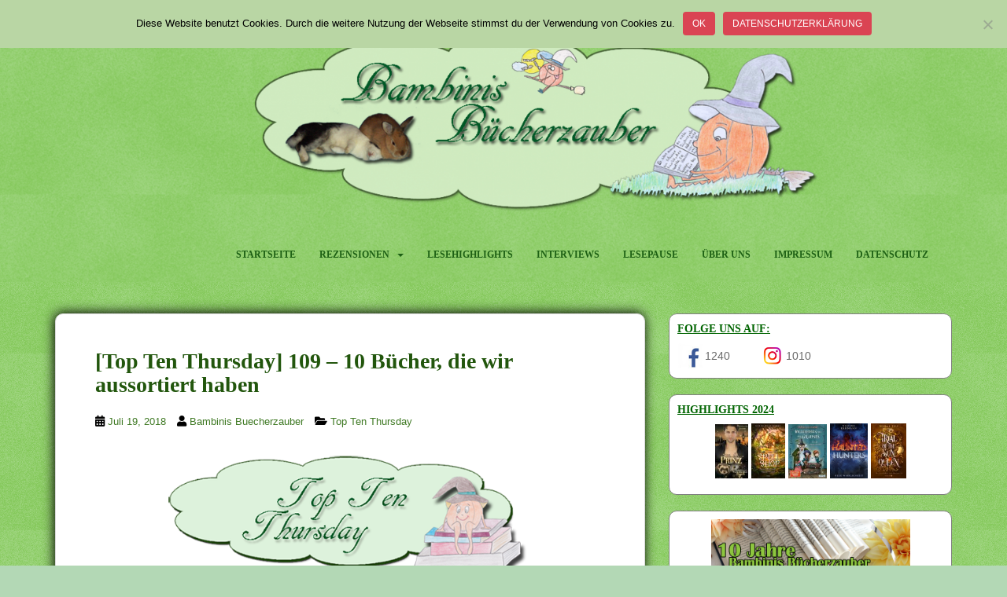

--- FILE ---
content_type: text/html; charset=UTF-8
request_url: https://bambinis-buecherzauber.de/2018/07/top-ten-thursday-109-10-buecher-die-wir-aussortiert-haben/
body_size: 96106
content:
<!doctype html> <!--[if !IE]><html class="no-js non-ie" lang="de"> <![endif]--> <!--[if IE 7 ]><html class="no-js ie7" lang="de"> <![endif]--> <!--[if IE 8 ]><html class="no-js ie8" lang="de"> <![endif]--> <!--[if IE 9 ]><html class="no-js ie9" lang="de"> <![endif]--> <!--[if gt IE 9]><!--><html class="no-js" lang="de"> <!--<![endif]--><head><meta charset="UTF-8"><meta name="viewport" content="width=device-width, initial-scale=1"><meta name="theme-color" content="#d0f2cd"><link rel="profile" href="http://gmpg.org/xfn/11"><meta name='robots' content='index, follow, max-image-preview:large, max-snippet:-1, max-video-preview:-1' /><title>[Top Ten Thursday] 109 - 10 Bücher, die wir aussortiert haben - Bambinis Bücherzauber</title><link rel="canonical" href="https://bambinis-buecherzauber.de/2018/07/top-ten-thursday-109-10-buecher-die-wir-aussortiert-haben/" /><meta name="twitter:card" content="summary_large_image" /><meta name="twitter:title" content="[Top Ten Thursday] 109 - 10 Bücher, die wir aussortiert haben - Bambinis Bücherzauber" /><meta name="twitter:description" content="Übersicht und weitere Infos bei Weltenwanderer Das heutige Thema heißt eigentlich &#8222;10 Bücher, die du zuletzt abgebrochen/aussortiert hast&#8220;. Da es bei uns so gut wie nie vorkommt, dass wir Bücher abbrechen, da wir den Geschichten bis zum Ende die Chance geben wollen, uns möglicherweise doch noch zu überzeugen, haben wir uns heute darauf konzentriert, Bücher [&hellip;]" /><meta name="twitter:image" content="https://bambinis-buecherzauber.de/wp-content/uploads/2018/05/ttt_logo.png" /><meta name="twitter:label1" content="Verfasst von" /><meta name="twitter:data1" content="Bambinis Buecherzauber" /><meta name="twitter:label2" content="Geschätzte Lesezeit" /><meta name="twitter:data2" content="2 Minuten" /> <script type="application/ld+json" class="yoast-schema-graph">{"@context":"https://schema.org","@graph":[{"@type":"Article","@id":"https://bambinis-buecherzauber.de/2018/07/top-ten-thursday-109-10-buecher-die-wir-aussortiert-haben/#article","isPartOf":{"@id":"https://bambinis-buecherzauber.de/2018/07/top-ten-thursday-109-10-buecher-die-wir-aussortiert-haben/"},"author":{"name":"Bambinis Buecherzauber","@id":"https://bambinis-buecherzauber.de/#/schema/person/e960566da212cdb96aefd1229f059dd1"},"headline":"[Top Ten Thursday] 109 &#8211; 10 Bücher, die wir aussortiert haben","datePublished":"2018-07-19T03:00:51+00:00","mainEntityOfPage":{"@id":"https://bambinis-buecherzauber.de/2018/07/top-ten-thursday-109-10-buecher-die-wir-aussortiert-haben/"},"wordCount":322,"commentCount":10,"image":{"@id":"https://bambinis-buecherzauber.de/2018/07/top-ten-thursday-109-10-buecher-die-wir-aussortiert-haben/#primaryimage"},"thumbnailUrl":"https://bambinis-buecherzauber.de/wp-content/uploads/2018/05/ttt_logo.png","keywords":["Top Ten Thursday"],"articleSection":["Top Ten Thursday"],"inLanguage":"de","potentialAction":[{"@type":"CommentAction","name":"Comment","target":["https://bambinis-buecherzauber.de/2018/07/top-ten-thursday-109-10-buecher-die-wir-aussortiert-haben/#respond"]}]},{"@type":"WebPage","@id":"https://bambinis-buecherzauber.de/2018/07/top-ten-thursday-109-10-buecher-die-wir-aussortiert-haben/","url":"https://bambinis-buecherzauber.de/2018/07/top-ten-thursday-109-10-buecher-die-wir-aussortiert-haben/","name":"[Top Ten Thursday] 109 - 10 Bücher, die wir aussortiert haben - Bambinis Bücherzauber","isPartOf":{"@id":"https://bambinis-buecherzauber.de/#website"},"primaryImageOfPage":{"@id":"https://bambinis-buecherzauber.de/2018/07/top-ten-thursday-109-10-buecher-die-wir-aussortiert-haben/#primaryimage"},"image":{"@id":"https://bambinis-buecherzauber.de/2018/07/top-ten-thursday-109-10-buecher-die-wir-aussortiert-haben/#primaryimage"},"thumbnailUrl":"https://bambinis-buecherzauber.de/wp-content/uploads/2018/05/ttt_logo.png","datePublished":"2018-07-19T03:00:51+00:00","author":{"@id":"https://bambinis-buecherzauber.de/#/schema/person/e960566da212cdb96aefd1229f059dd1"},"breadcrumb":{"@id":"https://bambinis-buecherzauber.de/2018/07/top-ten-thursday-109-10-buecher-die-wir-aussortiert-haben/#breadcrumb"},"inLanguage":"de","potentialAction":[{"@type":"ReadAction","target":["https://bambinis-buecherzauber.de/2018/07/top-ten-thursday-109-10-buecher-die-wir-aussortiert-haben/"]}]},{"@type":"ImageObject","inLanguage":"de","@id":"https://bambinis-buecherzauber.de/2018/07/top-ten-thursday-109-10-buecher-die-wir-aussortiert-haben/#primaryimage","url":"https://bambinis-buecherzauber.de/wp-content/uploads/2018/05/ttt_logo.png","contentUrl":"https://bambinis-buecherzauber.de/wp-content/uploads/2018/05/ttt_logo.png","width":550,"height":190},{"@type":"BreadcrumbList","@id":"https://bambinis-buecherzauber.de/2018/07/top-ten-thursday-109-10-buecher-die-wir-aussortiert-haben/#breadcrumb","itemListElement":[{"@type":"ListItem","position":1,"name":"Startseite","item":"https://bambinis-buecherzauber.de/"},{"@type":"ListItem","position":2,"name":"[Top Ten Thursday] 109 &#8211; 10 Bücher, die wir aussortiert haben"}]},{"@type":"WebSite","@id":"https://bambinis-buecherzauber.de/#website","url":"https://bambinis-buecherzauber.de/","name":"Bambinis Bücherzauber","description":"Bücherblog","potentialAction":[{"@type":"SearchAction","target":{"@type":"EntryPoint","urlTemplate":"https://bambinis-buecherzauber.de/?s={search_term_string}"},"query-input":{"@type":"PropertyValueSpecification","valueRequired":true,"valueName":"search_term_string"}}],"inLanguage":"de"},{"@type":"Person","@id":"https://bambinis-buecherzauber.de/#/schema/person/e960566da212cdb96aefd1229f059dd1","name":"Bambinis Buecherzauber","url":"https://bambinis-buecherzauber.de/author/bambinis-buecherzauber/"}]}</script> <link rel="alternate" type="application/rss+xml" title="Bambinis Bücherzauber &raquo; Feed" href="https://bambinis-buecherzauber.de/feed/" /><link rel="alternate" type="application/rss+xml" title="Bambinis Bücherzauber &raquo; Kommentar-Feed" href="https://bambinis-buecherzauber.de/comments/feed/" /><link rel="alternate" type="application/rss+xml" title="Bambinis Bücherzauber &raquo; [Top Ten Thursday] 109 &#8211; 10 Bücher, die wir aussortiert haben-Kommentar-Feed" href="https://bambinis-buecherzauber.de/2018/07/top-ten-thursday-109-10-buecher-die-wir-aussortiert-haben/feed/" /><link rel="alternate" title="oEmbed (JSON)" type="application/json+oembed" href="https://bambinis-buecherzauber.de/wp-json/oembed/1.0/embed?url=https%3A%2F%2Fbambinis-buecherzauber.de%2F2018%2F07%2Ftop-ten-thursday-109-10-buecher-die-wir-aussortiert-haben%2F" /><link rel="alternate" title="oEmbed (XML)" type="text/xml+oembed" href="https://bambinis-buecherzauber.de/wp-json/oembed/1.0/embed?url=https%3A%2F%2Fbambinis-buecherzauber.de%2F2018%2F07%2Ftop-ten-thursday-109-10-buecher-die-wir-aussortiert-haben%2F&#038;format=xml" /><style id='wp-img-auto-sizes-contain-inline-css' type='text/css'>img:is([sizes=auto i],[sizes^="auto," i]){contain-intrinsic-size:3000px 1500px}
/*# sourceURL=wp-img-auto-sizes-contain-inline-css */</style><style id='wp-block-library-inline-css' type='text/css'>:root{--wp-block-synced-color:#7a00df;--wp-block-synced-color--rgb:122,0,223;--wp-bound-block-color:var(--wp-block-synced-color);--wp-editor-canvas-background:#ddd;--wp-admin-theme-color:#007cba;--wp-admin-theme-color--rgb:0,124,186;--wp-admin-theme-color-darker-10:#006ba1;--wp-admin-theme-color-darker-10--rgb:0,107,160.5;--wp-admin-theme-color-darker-20:#005a87;--wp-admin-theme-color-darker-20--rgb:0,90,135;--wp-admin-border-width-focus:2px}@media (min-resolution:192dpi){:root{--wp-admin-border-width-focus:1.5px}}.wp-element-button{cursor:pointer}:root .has-very-light-gray-background-color{background-color:#eee}:root .has-very-dark-gray-background-color{background-color:#313131}:root .has-very-light-gray-color{color:#eee}:root .has-very-dark-gray-color{color:#313131}:root .has-vivid-green-cyan-to-vivid-cyan-blue-gradient-background{background:linear-gradient(135deg,#00d084,#0693e3)}:root .has-purple-crush-gradient-background{background:linear-gradient(135deg,#34e2e4,#4721fb 50%,#ab1dfe)}:root .has-hazy-dawn-gradient-background{background:linear-gradient(135deg,#faaca8,#dad0ec)}:root .has-subdued-olive-gradient-background{background:linear-gradient(135deg,#fafae1,#67a671)}:root .has-atomic-cream-gradient-background{background:linear-gradient(135deg,#fdd79a,#004a59)}:root .has-nightshade-gradient-background{background:linear-gradient(135deg,#330968,#31cdcf)}:root .has-midnight-gradient-background{background:linear-gradient(135deg,#020381,#2874fc)}:root{--wp--preset--font-size--normal:16px;--wp--preset--font-size--huge:42px}.has-regular-font-size{font-size:1em}.has-larger-font-size{font-size:2.625em}.has-normal-font-size{font-size:var(--wp--preset--font-size--normal)}.has-huge-font-size{font-size:var(--wp--preset--font-size--huge)}.has-text-align-center{text-align:center}.has-text-align-left{text-align:left}.has-text-align-right{text-align:right}.has-fit-text{white-space:nowrap!important}#end-resizable-editor-section{display:none}.aligncenter{clear:both}.items-justified-left{justify-content:flex-start}.items-justified-center{justify-content:center}.items-justified-right{justify-content:flex-end}.items-justified-space-between{justify-content:space-between}.screen-reader-text{border:0;clip-path:inset(50%);height:1px;margin:-1px;overflow:hidden;padding:0;position:absolute;width:1px;word-wrap:normal!important}.screen-reader-text:focus{background-color:#ddd;clip-path:none;color:#444;display:block;font-size:1em;height:auto;left:5px;line-height:normal;padding:15px 23px 14px;text-decoration:none;top:5px;width:auto;z-index:100000}html :where(.has-border-color){border-style:solid}html :where([style*=border-top-color]){border-top-style:solid}html :where([style*=border-right-color]){border-right-style:solid}html :where([style*=border-bottom-color]){border-bottom-style:solid}html :where([style*=border-left-color]){border-left-style:solid}html :where([style*=border-width]){border-style:solid}html :where([style*=border-top-width]){border-top-style:solid}html :where([style*=border-right-width]){border-right-style:solid}html :where([style*=border-bottom-width]){border-bottom-style:solid}html :where([style*=border-left-width]){border-left-style:solid}html :where(img[class*=wp-image-]){height:auto;max-width:100%}:where(figure){margin:0 0 1em}html :where(.is-position-sticky){--wp-admin--admin-bar--position-offset:var(--wp-admin--admin-bar--height,0px)}@media screen and (max-width:600px){html :where(.is-position-sticky){--wp-admin--admin-bar--position-offset:0px}}

/*# sourceURL=wp-block-library-inline-css */</style><style id='wp-block-image-inline-css' type='text/css'>.wp-block-image>a,.wp-block-image>figure>a{display:inline-block}.wp-block-image img{box-sizing:border-box;height:auto;max-width:100%;vertical-align:bottom}@media not (prefers-reduced-motion){.wp-block-image img.hide{visibility:hidden}.wp-block-image img.show{animation:show-content-image .4s}}.wp-block-image[style*=border-radius] img,.wp-block-image[style*=border-radius]>a{border-radius:inherit}.wp-block-image.has-custom-border img{box-sizing:border-box}.wp-block-image.aligncenter{text-align:center}.wp-block-image.alignfull>a,.wp-block-image.alignwide>a{width:100%}.wp-block-image.alignfull img,.wp-block-image.alignwide img{height:auto;width:100%}.wp-block-image .aligncenter,.wp-block-image .alignleft,.wp-block-image .alignright,.wp-block-image.aligncenter,.wp-block-image.alignleft,.wp-block-image.alignright{display:table}.wp-block-image .aligncenter>figcaption,.wp-block-image .alignleft>figcaption,.wp-block-image .alignright>figcaption,.wp-block-image.aligncenter>figcaption,.wp-block-image.alignleft>figcaption,.wp-block-image.alignright>figcaption{caption-side:bottom;display:table-caption}.wp-block-image .alignleft{float:left;margin:.5em 1em .5em 0}.wp-block-image .alignright{float:right;margin:.5em 0 .5em 1em}.wp-block-image .aligncenter{margin-left:auto;margin-right:auto}.wp-block-image :where(figcaption){margin-bottom:1em;margin-top:.5em}.wp-block-image.is-style-circle-mask img{border-radius:9999px}@supports ((-webkit-mask-image:none) or (mask-image:none)) or (-webkit-mask-image:none){.wp-block-image.is-style-circle-mask img{border-radius:0;-webkit-mask-image:url('data:image/svg+xml;utf8,<svg viewBox="0 0 100 100" xmlns="http://www.w3.org/2000/svg"><circle cx="50" cy="50" r="50"/></svg>');mask-image:url('data:image/svg+xml;utf8,<svg viewBox="0 0 100 100" xmlns="http://www.w3.org/2000/svg"><circle cx="50" cy="50" r="50"/></svg>');mask-mode:alpha;-webkit-mask-position:center;mask-position:center;-webkit-mask-repeat:no-repeat;mask-repeat:no-repeat;-webkit-mask-size:contain;mask-size:contain}}:root :where(.wp-block-image.is-style-rounded img,.wp-block-image .is-style-rounded img){border-radius:9999px}.wp-block-image figure{margin:0}.wp-lightbox-container{display:flex;flex-direction:column;position:relative}.wp-lightbox-container img{cursor:zoom-in}.wp-lightbox-container img:hover+button{opacity:1}.wp-lightbox-container button{align-items:center;backdrop-filter:blur(16px) saturate(180%);background-color:#5a5a5a40;border:none;border-radius:4px;cursor:zoom-in;display:flex;height:20px;justify-content:center;opacity:0;padding:0;position:absolute;right:16px;text-align:center;top:16px;width:20px;z-index:100}@media not (prefers-reduced-motion){.wp-lightbox-container button{transition:opacity .2s ease}}.wp-lightbox-container button:focus-visible{outline:3px auto #5a5a5a40;outline:3px auto -webkit-focus-ring-color;outline-offset:3px}.wp-lightbox-container button:hover{cursor:pointer;opacity:1}.wp-lightbox-container button:focus{opacity:1}.wp-lightbox-container button:focus,.wp-lightbox-container button:hover,.wp-lightbox-container button:not(:hover):not(:active):not(.has-background){background-color:#5a5a5a40;border:none}.wp-lightbox-overlay{box-sizing:border-box;cursor:zoom-out;height:100vh;left:0;overflow:hidden;position:fixed;top:0;visibility:hidden;width:100%;z-index:100000}.wp-lightbox-overlay .close-button{align-items:center;cursor:pointer;display:flex;justify-content:center;min-height:40px;min-width:40px;padding:0;position:absolute;right:calc(env(safe-area-inset-right) + 16px);top:calc(env(safe-area-inset-top) + 16px);z-index:5000000}.wp-lightbox-overlay .close-button:focus,.wp-lightbox-overlay .close-button:hover,.wp-lightbox-overlay .close-button:not(:hover):not(:active):not(.has-background){background:none;border:none}.wp-lightbox-overlay .lightbox-image-container{height:var(--wp--lightbox-container-height);left:50%;overflow:hidden;position:absolute;top:50%;transform:translate(-50%,-50%);transform-origin:top left;width:var(--wp--lightbox-container-width);z-index:9999999999}.wp-lightbox-overlay .wp-block-image{align-items:center;box-sizing:border-box;display:flex;height:100%;justify-content:center;margin:0;position:relative;transform-origin:0 0;width:100%;z-index:3000000}.wp-lightbox-overlay .wp-block-image img{height:var(--wp--lightbox-image-height);min-height:var(--wp--lightbox-image-height);min-width:var(--wp--lightbox-image-width);width:var(--wp--lightbox-image-width)}.wp-lightbox-overlay .wp-block-image figcaption{display:none}.wp-lightbox-overlay button{background:none;border:none}.wp-lightbox-overlay .scrim{background-color:#fff;height:100%;opacity:.9;position:absolute;width:100%;z-index:2000000}.wp-lightbox-overlay.active{visibility:visible}@media not (prefers-reduced-motion){.wp-lightbox-overlay.active{animation:turn-on-visibility .25s both}.wp-lightbox-overlay.active img{animation:turn-on-visibility .35s both}.wp-lightbox-overlay.show-closing-animation:not(.active){animation:turn-off-visibility .35s both}.wp-lightbox-overlay.show-closing-animation:not(.active) img{animation:turn-off-visibility .25s both}.wp-lightbox-overlay.zoom.active{animation:none;opacity:1;visibility:visible}.wp-lightbox-overlay.zoom.active .lightbox-image-container{animation:lightbox-zoom-in .4s}.wp-lightbox-overlay.zoom.active .lightbox-image-container img{animation:none}.wp-lightbox-overlay.zoom.active .scrim{animation:turn-on-visibility .4s forwards}.wp-lightbox-overlay.zoom.show-closing-animation:not(.active){animation:none}.wp-lightbox-overlay.zoom.show-closing-animation:not(.active) .lightbox-image-container{animation:lightbox-zoom-out .4s}.wp-lightbox-overlay.zoom.show-closing-animation:not(.active) .lightbox-image-container img{animation:none}.wp-lightbox-overlay.zoom.show-closing-animation:not(.active) .scrim{animation:turn-off-visibility .4s forwards}}@keyframes show-content-image{0%{visibility:hidden}99%{visibility:hidden}to{visibility:visible}}@keyframes turn-on-visibility{0%{opacity:0}to{opacity:1}}@keyframes turn-off-visibility{0%{opacity:1;visibility:visible}99%{opacity:0;visibility:visible}to{opacity:0;visibility:hidden}}@keyframes lightbox-zoom-in{0%{transform:translate(calc((-100vw + var(--wp--lightbox-scrollbar-width))/2 + var(--wp--lightbox-initial-left-position)),calc(-50vh + var(--wp--lightbox-initial-top-position))) scale(var(--wp--lightbox-scale))}to{transform:translate(-50%,-50%) scale(1)}}@keyframes lightbox-zoom-out{0%{transform:translate(-50%,-50%) scale(1);visibility:visible}99%{visibility:visible}to{transform:translate(calc((-100vw + var(--wp--lightbox-scrollbar-width))/2 + var(--wp--lightbox-initial-left-position)),calc(-50vh + var(--wp--lightbox-initial-top-position))) scale(var(--wp--lightbox-scale));visibility:hidden}}
/*# sourceURL=https://bambinis-buecherzauber.de/wp-includes/blocks/image/style.min.css */</style><style id='global-styles-inline-css' type='text/css'>:root{--wp--preset--aspect-ratio--square: 1;--wp--preset--aspect-ratio--4-3: 4/3;--wp--preset--aspect-ratio--3-4: 3/4;--wp--preset--aspect-ratio--3-2: 3/2;--wp--preset--aspect-ratio--2-3: 2/3;--wp--preset--aspect-ratio--16-9: 16/9;--wp--preset--aspect-ratio--9-16: 9/16;--wp--preset--color--black: #000000;--wp--preset--color--cyan-bluish-gray: #abb8c3;--wp--preset--color--white: #ffffff;--wp--preset--color--pale-pink: #f78da7;--wp--preset--color--vivid-red: #cf2e2e;--wp--preset--color--luminous-vivid-orange: #ff6900;--wp--preset--color--luminous-vivid-amber: #fcb900;--wp--preset--color--light-green-cyan: #7bdcb5;--wp--preset--color--vivid-green-cyan: #00d084;--wp--preset--color--pale-cyan-blue: #8ed1fc;--wp--preset--color--vivid-cyan-blue: #0693e3;--wp--preset--color--vivid-purple: #9b51e0;--wp--preset--gradient--vivid-cyan-blue-to-vivid-purple: linear-gradient(135deg,rgb(6,147,227) 0%,rgb(155,81,224) 100%);--wp--preset--gradient--light-green-cyan-to-vivid-green-cyan: linear-gradient(135deg,rgb(122,220,180) 0%,rgb(0,208,130) 100%);--wp--preset--gradient--luminous-vivid-amber-to-luminous-vivid-orange: linear-gradient(135deg,rgb(252,185,0) 0%,rgb(255,105,0) 100%);--wp--preset--gradient--luminous-vivid-orange-to-vivid-red: linear-gradient(135deg,rgb(255,105,0) 0%,rgb(207,46,46) 100%);--wp--preset--gradient--very-light-gray-to-cyan-bluish-gray: linear-gradient(135deg,rgb(238,238,238) 0%,rgb(169,184,195) 100%);--wp--preset--gradient--cool-to-warm-spectrum: linear-gradient(135deg,rgb(74,234,220) 0%,rgb(151,120,209) 20%,rgb(207,42,186) 40%,rgb(238,44,130) 60%,rgb(251,105,98) 80%,rgb(254,248,76) 100%);--wp--preset--gradient--blush-light-purple: linear-gradient(135deg,rgb(255,206,236) 0%,rgb(152,150,240) 100%);--wp--preset--gradient--blush-bordeaux: linear-gradient(135deg,rgb(254,205,165) 0%,rgb(254,45,45) 50%,rgb(107,0,62) 100%);--wp--preset--gradient--luminous-dusk: linear-gradient(135deg,rgb(255,203,112) 0%,rgb(199,81,192) 50%,rgb(65,88,208) 100%);--wp--preset--gradient--pale-ocean: linear-gradient(135deg,rgb(255,245,203) 0%,rgb(182,227,212) 50%,rgb(51,167,181) 100%);--wp--preset--gradient--electric-grass: linear-gradient(135deg,rgb(202,248,128) 0%,rgb(113,206,126) 100%);--wp--preset--gradient--midnight: linear-gradient(135deg,rgb(2,3,129) 0%,rgb(40,116,252) 100%);--wp--preset--font-size--small: 13px;--wp--preset--font-size--medium: 20px;--wp--preset--font-size--large: 36px;--wp--preset--font-size--x-large: 42px;--wp--preset--spacing--20: 0.44rem;--wp--preset--spacing--30: 0.67rem;--wp--preset--spacing--40: 1rem;--wp--preset--spacing--50: 1.5rem;--wp--preset--spacing--60: 2.25rem;--wp--preset--spacing--70: 3.38rem;--wp--preset--spacing--80: 5.06rem;--wp--preset--shadow--natural: 6px 6px 9px rgba(0, 0, 0, 0.2);--wp--preset--shadow--deep: 12px 12px 50px rgba(0, 0, 0, 0.4);--wp--preset--shadow--sharp: 6px 6px 0px rgba(0, 0, 0, 0.2);--wp--preset--shadow--outlined: 6px 6px 0px -3px rgb(255, 255, 255), 6px 6px rgb(0, 0, 0);--wp--preset--shadow--crisp: 6px 6px 0px rgb(0, 0, 0);}:where(.is-layout-flex){gap: 0.5em;}:where(.is-layout-grid){gap: 0.5em;}body .is-layout-flex{display: flex;}.is-layout-flex{flex-wrap: wrap;align-items: center;}.is-layout-flex > :is(*, div){margin: 0;}body .is-layout-grid{display: grid;}.is-layout-grid > :is(*, div){margin: 0;}:where(.wp-block-columns.is-layout-flex){gap: 2em;}:where(.wp-block-columns.is-layout-grid){gap: 2em;}:where(.wp-block-post-template.is-layout-flex){gap: 1.25em;}:where(.wp-block-post-template.is-layout-grid){gap: 1.25em;}.has-black-color{color: var(--wp--preset--color--black) !important;}.has-cyan-bluish-gray-color{color: var(--wp--preset--color--cyan-bluish-gray) !important;}.has-white-color{color: var(--wp--preset--color--white) !important;}.has-pale-pink-color{color: var(--wp--preset--color--pale-pink) !important;}.has-vivid-red-color{color: var(--wp--preset--color--vivid-red) !important;}.has-luminous-vivid-orange-color{color: var(--wp--preset--color--luminous-vivid-orange) !important;}.has-luminous-vivid-amber-color{color: var(--wp--preset--color--luminous-vivid-amber) !important;}.has-light-green-cyan-color{color: var(--wp--preset--color--light-green-cyan) !important;}.has-vivid-green-cyan-color{color: var(--wp--preset--color--vivid-green-cyan) !important;}.has-pale-cyan-blue-color{color: var(--wp--preset--color--pale-cyan-blue) !important;}.has-vivid-cyan-blue-color{color: var(--wp--preset--color--vivid-cyan-blue) !important;}.has-vivid-purple-color{color: var(--wp--preset--color--vivid-purple) !important;}.has-black-background-color{background-color: var(--wp--preset--color--black) !important;}.has-cyan-bluish-gray-background-color{background-color: var(--wp--preset--color--cyan-bluish-gray) !important;}.has-white-background-color{background-color: var(--wp--preset--color--white) !important;}.has-pale-pink-background-color{background-color: var(--wp--preset--color--pale-pink) !important;}.has-vivid-red-background-color{background-color: var(--wp--preset--color--vivid-red) !important;}.has-luminous-vivid-orange-background-color{background-color: var(--wp--preset--color--luminous-vivid-orange) !important;}.has-luminous-vivid-amber-background-color{background-color: var(--wp--preset--color--luminous-vivid-amber) !important;}.has-light-green-cyan-background-color{background-color: var(--wp--preset--color--light-green-cyan) !important;}.has-vivid-green-cyan-background-color{background-color: var(--wp--preset--color--vivid-green-cyan) !important;}.has-pale-cyan-blue-background-color{background-color: var(--wp--preset--color--pale-cyan-blue) !important;}.has-vivid-cyan-blue-background-color{background-color: var(--wp--preset--color--vivid-cyan-blue) !important;}.has-vivid-purple-background-color{background-color: var(--wp--preset--color--vivid-purple) !important;}.has-black-border-color{border-color: var(--wp--preset--color--black) !important;}.has-cyan-bluish-gray-border-color{border-color: var(--wp--preset--color--cyan-bluish-gray) !important;}.has-white-border-color{border-color: var(--wp--preset--color--white) !important;}.has-pale-pink-border-color{border-color: var(--wp--preset--color--pale-pink) !important;}.has-vivid-red-border-color{border-color: var(--wp--preset--color--vivid-red) !important;}.has-luminous-vivid-orange-border-color{border-color: var(--wp--preset--color--luminous-vivid-orange) !important;}.has-luminous-vivid-amber-border-color{border-color: var(--wp--preset--color--luminous-vivid-amber) !important;}.has-light-green-cyan-border-color{border-color: var(--wp--preset--color--light-green-cyan) !important;}.has-vivid-green-cyan-border-color{border-color: var(--wp--preset--color--vivid-green-cyan) !important;}.has-pale-cyan-blue-border-color{border-color: var(--wp--preset--color--pale-cyan-blue) !important;}.has-vivid-cyan-blue-border-color{border-color: var(--wp--preset--color--vivid-cyan-blue) !important;}.has-vivid-purple-border-color{border-color: var(--wp--preset--color--vivid-purple) !important;}.has-vivid-cyan-blue-to-vivid-purple-gradient-background{background: var(--wp--preset--gradient--vivid-cyan-blue-to-vivid-purple) !important;}.has-light-green-cyan-to-vivid-green-cyan-gradient-background{background: var(--wp--preset--gradient--light-green-cyan-to-vivid-green-cyan) !important;}.has-luminous-vivid-amber-to-luminous-vivid-orange-gradient-background{background: var(--wp--preset--gradient--luminous-vivid-amber-to-luminous-vivid-orange) !important;}.has-luminous-vivid-orange-to-vivid-red-gradient-background{background: var(--wp--preset--gradient--luminous-vivid-orange-to-vivid-red) !important;}.has-very-light-gray-to-cyan-bluish-gray-gradient-background{background: var(--wp--preset--gradient--very-light-gray-to-cyan-bluish-gray) !important;}.has-cool-to-warm-spectrum-gradient-background{background: var(--wp--preset--gradient--cool-to-warm-spectrum) !important;}.has-blush-light-purple-gradient-background{background: var(--wp--preset--gradient--blush-light-purple) !important;}.has-blush-bordeaux-gradient-background{background: var(--wp--preset--gradient--blush-bordeaux) !important;}.has-luminous-dusk-gradient-background{background: var(--wp--preset--gradient--luminous-dusk) !important;}.has-pale-ocean-gradient-background{background: var(--wp--preset--gradient--pale-ocean) !important;}.has-electric-grass-gradient-background{background: var(--wp--preset--gradient--electric-grass) !important;}.has-midnight-gradient-background{background: var(--wp--preset--gradient--midnight) !important;}.has-small-font-size{font-size: var(--wp--preset--font-size--small) !important;}.has-medium-font-size{font-size: var(--wp--preset--font-size--medium) !important;}.has-large-font-size{font-size: var(--wp--preset--font-size--large) !important;}.has-x-large-font-size{font-size: var(--wp--preset--font-size--x-large) !important;}
/*# sourceURL=global-styles-inline-css */</style><style id='classic-theme-styles-inline-css' type='text/css'>/*! This file is auto-generated */
.wp-block-button__link{color:#fff;background-color:#32373c;border-radius:9999px;box-shadow:none;text-decoration:none;padding:calc(.667em + 2px) calc(1.333em + 2px);font-size:1.125em}.wp-block-file__button{background:#32373c;color:#fff;text-decoration:none}
/*# sourceURL=/wp-includes/css/classic-themes.min.css */</style><link rel='stylesheet' id='cookie-notice-front-css' href='https://bambinis-buecherzauber.de/wp-content/plugins/cookie-notice/css/front.min.css?ver=2.5.11' type='text/css' media='all' /><link rel='stylesheet' id='sparkling-bootstrap-css' href='https://bambinis-buecherzauber.de/wp-content/themes/sparkling/assets/css/bootstrap.min.css?ver=6.9' type='text/css' media='all' /><link rel='stylesheet' id='sparkling-icons-css' href='https://bambinis-buecherzauber.de/wp-content/themes/sparkling/assets/css/fontawesome-all.min.css?ver=5.1.1.' type='text/css' media='all' /><link rel='stylesheet' id='parent-style-css' href='https://bambinis-buecherzauber.de/wp-content/cache/autoptimize/autoptimize_single_e9a232c7a9859004317be068b8079d2f.php?ver=6.9' type='text/css' media='all' /><link rel='stylesheet' id='child-style-css' href='https://bambinis-buecherzauber.de/wp-content/themes/sparkling-child/style.css?ver=6.9' type='text/css' media='all' /> <script defer id="cookie-notice-front-js-before" src="[data-uri]"></script> <script defer type="text/javascript" src="https://bambinis-buecherzauber.de/wp-content/plugins/cookie-notice/js/front.min.js?ver=2.5.11" id="cookie-notice-front-js"></script> <script type="text/javascript" src="https://bambinis-buecherzauber.de/wp-includes/js/jquery/jquery.min.js?ver=3.7.1" id="jquery-core-js"></script> <script defer type="text/javascript" src="https://bambinis-buecherzauber.de/wp-includes/js/jquery/jquery-migrate.min.js?ver=3.4.1" id="jquery-migrate-js"></script> <script defer type="text/javascript" src="https://bambinis-buecherzauber.de/wp-content/themes/sparkling/assets/js/vendor/bootstrap.min.js?ver=6.9" id="sparkling-bootstrapjs-js"></script> <script defer type="text/javascript" src="https://bambinis-buecherzauber.de/wp-content/cache/autoptimize/autoptimize_single_90724b2ee937f94c75feb69b19554f81.php?ver=20180503" id="sparkling-functions-js"></script> <link rel="https://api.w.org/" href="https://bambinis-buecherzauber.de/wp-json/" /><link rel="alternate" title="JSON" type="application/json" href="https://bambinis-buecherzauber.de/wp-json/wp/v2/posts/14097" /><link rel="EditURI" type="application/rsd+xml" title="RSD" href="https://bambinis-buecherzauber.de/xmlrpc.php?rsd" /><meta name="generator" content="WordPress 6.9" /><link rel='shortlink' href='https://bambinis-buecherzauber.de/?p=14097' /><meta content="same-origin" name="referrer"/></meta><style type="text/css">a, #infinite-handle span, #secondary .widget .post-content a, .entry-meta a {color:#407a25}a:hover, a:focus, a:active, #secondary .widget .post-content a:hover, #secondary .widget .post-content a:focus, .woocommerce nav.woocommerce-pagination ul li a:focus, .woocommerce nav.woocommerce-pagination ul li a:hover, .woocommerce nav.woocommerce-pagination ul li span.current, #secondary .widget a:hover, #secondary .widget a:focus {color: #144870;}.btn-default, .label-default, .flex-caption h2, .btn.btn-default.read-more,button,
              .navigation .wp-pagenavi-pagination span.current,.navigation .wp-pagenavi-pagination a:hover,
              .woocommerce a.button, .woocommerce button.button,
              .woocommerce input.button, .woocommerce #respond input#submit.alt,
              .woocommerce a.button, .woocommerce button.button,
              .woocommerce a.button.alt, .woocommerce button.button.alt, .woocommerce input.button.alt { background-color: #0c4f16; border-color: #0c4f16;}.site-main [class*="navigation"] a, .more-link, .pagination>li>a, .pagination>li>span, .cfa-button { color: #0c4f16}.cfa-button {border-color: #0c4f16;}.btn-default:hover, .btn-default:focus,.label-default[href]:hover, .label-default[href]:focus, .tagcloud a:hover, .tagcloud a:focus, button, .main-content [class*="navigation"] a:hover, .main-content [class*="navigation"] a:focus, #infinite-handle span:hover, #infinite-handle span:focus-within, .btn.btn-default.read-more:hover, .btn.btn-default.read-more:focus, .btn-default:hover, .btn-default:focus, .scroll-to-top:hover, .scroll-to-top:focus, .btn-default:active, .btn-default.active, .site-main [class*="navigation"] a:hover, .site-main [class*="navigation"] a:focus, .more-link:hover, .more-link:focus, #image-navigation .nav-previous a:hover, #image-navigation .nav-previous a:focus, #image-navigation .nav-next a:hover, #image-navigation .nav-next a:focus, .cfa-button:hover, .cfa-button:focus, .woocommerce a.button:hover, .woocommerce a.button:focus, .woocommerce button.button:hover, .woocommerce button.button:focus, .woocommerce input.button:hover, .woocommerce input.button:focus, .woocommerce #respond input#submit.alt:hover, .woocommerce #respond input#submit.alt:focus, .woocommerce a.button:hover, .woocommerce a.button:focus, .woocommerce button.button:hover, .woocommerce button.button:focus, .woocommerce input.button:hover, .woocommerce input.button:focus, .woocommerce a.button.alt:hover, .woocommerce a.button.alt:focus, .woocommerce button.button.alt:hover, .woocommerce button.button.alt:focus, .woocommerce input.button.alt:hover, .woocommerce input.button.alt:focus, a:hover .flex-caption h2 { background-color: #68af62; border-color: #68af62; }.pagination>li>a:focus, .pagination>li>a:hover, .pagination>li>span:focus-within, .pagination>li>span:hover {color: #68af62;}.cfa { background-color: #eeee22; } .cfa-button:hover a {color: #eeee22;}.cfa-text { color: #6aa533;}.cfa-button {border-color: #81d742; color: #8224e3;}h1, h2, h3, h4, h5, h6, .h1, .h2, .h3, .h4, .h5, .h6, .entry-title, .entry-title a {color: #22560d;}.navbar.navbar-default, .navbar-default .navbar-nav .open .dropdown-menu > li > a {background-color: #d0f2cd;}.navbar-default .navbar-nav > li > a, .navbar-default .navbar-nav.sparkling-mobile-menu > li:hover > a, .navbar-default .navbar-nav.sparkling-mobile-menu > li:hover > .caret, .navbar-default .navbar-nav > li, .navbar-default .navbar-nav > .open > a, .navbar-default .navbar-nav > .open > a:hover, .navbar-default .navbar-nav > .open > a:focus { color: #1d6014;}@media (max-width: 767px){ .navbar-default .navbar-nav > li:hover > a, .navbar-default .navbar-nav > li:hover > .caret{ color: #1d6014!important ;} }.navbar-default .navbar-nav > li:hover > a, .navbar-default .navbar-nav > li:focus-within > a, .navbar-nav > li:hover > .caret, .navbar-nav > li:focus-within > .caret, .navbar-default .navbar-nav.sparkling-mobile-menu > li.open > a, .navbar-default .navbar-nav.sparkling-mobile-menu > li.open > .caret, .navbar-default .navbar-nav > li:hover, .navbar-default .navbar-nav > li:focus-within, .navbar-default .navbar-nav > .active > a, .navbar-default .navbar-nav > .active > .caret, .navbar-default .navbar-nav > .active > a:hover, .navbar-default .navbar-nav > .active > a:focus, .navbar-default .navbar-nav > li > a:hover, .navbar-default .navbar-nav > li > a:focus, .navbar-default .navbar-nav > .open > a, .navbar-default .navbar-nav > .open > a:hover, .navbar-default .navbar-nav > .open > a:focus {color: #ffffff;}@media (max-width: 767px){ .navbar-default .navbar-nav > li.open > a, .navbar-default .navbar-nav > li.open > .caret { color: #ffffff !important; } }.dropdown-menu {background-color: #c5d6bc;}.navbar-default .navbar-nav .open .dropdown-menu > li > a, .dropdown-menu > li > a, .dropdown-menu > li > .caret { color: #2d5416;}.navbar-default .navbar-nav .dropdown-menu > li:hover, .navbar-default .navbar-nav .dropdown-menu > li:focus-within, .dropdown-menu > .active {background-color: #ffffff;}@media (max-width: 767px) {.navbar-default .navbar-nav .dropdown-menu > li:hover, .navbar-default .navbar-nav .dropdown-menu > li:focus, .dropdown-menu > .active {background: transparent;} }.dropdown-menu>.active>a, .dropdown-menu>.active>a:focus, .dropdown-menu>.active>a:hover, .dropdown-menu>.active>.caret, .dropdown-menu>li>a:focus, .dropdown-menu>li>a:hover, .dropdown-menu>li:hover>a, .dropdown-menu>li:hover>.caret {color:#172838;}@media (max-width: 767px) {.navbar-default .navbar-nav .open .dropdown-menu > .active > a, .navbar-default .navbar-nav .dropdown-menu > li.active > .caret, .navbar-default .navbar-nav .dropdown-menu > li.open > a, .navbar-default .navbar-nav li.open > a, .navbar-default .navbar-nav li.open > .caret {color:#172838;} }.navbar-default .navbar-nav .current-menu-ancestor a.dropdown-toggle { color: #172838;}#colophon {background-color: #1b2d0e;}#footer-area, .site-info, .site-info caption, #footer-area caption {color: #999999;}#footer-area {background-color: #2a3f13;}.site-info a, #footer-area a {color: #dadada;}.social-icons li a {background-color: #8224e3 !important ;}#footer-area .social-icons li a {background-color: #363636 !important ;}body, .entry-content {color:#000000}.entry-content {font-family: Open Sans;}.entry-content {font-size:14px}.entry-content {font-weight:normal}</style><style type="text/css">.site-name,
            .site-description {
                position: absolute;
                clip: rect(1px, 1px, 1px, 1px);
            }</style><style type="text/css" id="custom-background-css">body.custom-background { background-color: #b3d8b5; background-image: url("https://bambinis-buecherzauber.de/wp-content/uploads/2018/05/hg.png"); background-position: left top; background-size: auto; background-repeat: repeat; background-attachment: scroll; }</style><link rel="icon" href="https://bambinis-buecherzauber.de/wp-content/uploads/2018/05/cropped-header_mini-32x32.png" sizes="32x32" /><link rel="icon" href="https://bambinis-buecherzauber.de/wp-content/uploads/2018/05/cropped-header_mini-192x192.png" sizes="192x192" /><link rel="apple-touch-icon" href="https://bambinis-buecherzauber.de/wp-content/uploads/2018/05/cropped-header_mini-180x180.png" /><meta name="msapplication-TileImage" content="https://bambinis-buecherzauber.de/wp-content/uploads/2018/05/cropped-header_mini-270x270.png" /><style type="text/css" id="wp-custom-css">.post-inner-content {
-moz-border-radius: 10px;
-webkit-border-radius: 10px;
border-radius: 10px; 
	box-shadow: -1px -1px 15px black;
} 

.well {
-moz-border-radius: 10px;
-webkit-border-radius: 10px;
border-radius: 10px; 
	box-shadow: 1px 1px 15px grey;
}

.navbar.navbar-default {
    background: url('https://bambinis-buecherzauber.de/wp-content/uploads/2018/05/hg.png') fixed center;
}

#page .entry-title a:hover {
	color: #008080 }


.navbar-default .navbar-nav > li > a {
    font-size: 12px;
    font-weight: bold;
}

#secondary .widget a {
    color: #8FBC8F ;
}
#secondary .widget {
    color: #696969 ;
}

#secondary .widget h3 {
    color: #006400 ; text-decoration: underline;
}


.schatten1 {
  text-shadow: 2px 2px 2px white, 4px 4px 8px black;
}
.schatten2 {
  text-shadow: 5px 5px 10px green;
}


.schatten3 {
  text-shadow:                5px 5px 10px blue;
}

.comment-form-email {
display: none;
}


.autor {
font-size: 15px;
color: #0B610B; 
font-weight: bold;
 }
li.band  {list-style-type: decimal ; font-weight: normal;
 }
li.reihe  { 
list-style-type: square; 
	font-weight: bold;
}




li.short  {list-style-type: none; 
margin-left: -15px; font-weight: normal;
 }

li.einzel  {list-style-type: circle;  }

.rahmen{
  padding: 1px;   background:#006400;   border-radius: 30px; -moz-border-radius: 30px; -webkit-border-radius: 30px; }



.rahmen1 {
border: 2px solid #006400
}

.rahmen2 {
border: 2px solid #006400;
border-radius: 30px; 
-moz-border-radius: 30px; 
-webkit-border-radius: 30px;
}


.rund {
border-radius: 30px; 
-moz-border-radius: 30px; 
-webkit-border-radius: 30px;
}

.bypostauthor {color: #006400; }

h3 {margin-top:20px;}
h2 {margin-top:20px; margin-bottom: 20px;}

.absatz {margin-top:20px; margin-bottom: 20px;}

#secondary .widget h3 { margin-top:1px; margin-bottom: 10px;  } 
.entry-title{ margin-bottom:20px; } 

.tagcloud a {
    background-color: 	#b2d8b4 ; color: #006400 !important;
}

h5 {margin-top:0px; font-size: 17px; color:  #0A2A22   ; }

h6{
margin: 1em 0 1em 10px;
padding: 10px;
border: 2px dotted #006400;
font-size: 14px; color: #111111  ;}

blockquote {margin: 1em 0 1em 10px;
border-left: 2px solid  #8FBC8F;  background-color: #F0FFF0; padding: 10px; font-size:16px; color: #111111  ;}

pre { border: 2px solid #8FBC8F  ; background-color: #F0FFF0;}




#secondary .widget {
margin-bottom: 20px;
background-color: 	#ffffff;
padding-left:10px;
padding-right:10px;
padding-top:10px;
padding-bottom:10px;
border: 1px solid;
border-color: grey;
border-radius:10px;
}

.well {
  background-color: transparent;
  padding: 0;
  border: none;
  box-shadow:none;
}

hr {border-top: 1px solid #006400 !important;}

#secondary .widget_media_image{
    padding-bottom: 0px;
	
}</style></head><body class="wp-singular post-template-default single single-post postid-14097 single-format-standard custom-background wp-theme-sparkling wp-child-theme-sparkling-child cookies-not-set group-blog"> <a class="sr-only sr-only-focusable" href="#content">Skip to main content</a><div id="page" class="hfeed site"><header id="masthead" class="site-header" role="banner"><nav class="navbar navbar-default
 " role="navigation"><div class="container"><div class="row"><div class="site-navigation-inner col-sm-12"><div class="navbar-header"><div id="logo"> <a href="https://bambinis-buecherzauber.de/"><img src="https://bambinis-buecherzauber.de/wp-content/uploads/2018/05/cropped-header_wp-6.png"  height="380" width="1500" alt="Bambinis Bücherzauber"/></a></div> <button type="button" class="btn navbar-toggle" data-toggle="collapse" data-target=".navbar-ex1-collapse"> <span class="sr-only">Toggle navigation</span> <span class="icon-bar"></span> <span class="icon-bar"></span> <span class="icon-bar"></span> </button></div><div class="collapse navbar-collapse navbar-ex1-collapse"><ul id="menu-menue" class="nav navbar-nav"><li id="menu-item-24" class="menu-item menu-item-type-custom menu-item-object-custom menu-item-home menu-item-24"><a href="https://bambinis-buecherzauber.de/">Startseite</a></li><li id="menu-item-13411" class="menu-item menu-item-type-post_type menu-item-object-page menu-item-has-children menu-item-13411 dropdown"><a href="https://bambinis-buecherzauber.de/rezensionsuebersicht/">Rezensionen</a><span class="caret sparkling-dropdown"></span><ul role="menu" class=" dropdown-menu"><li id="menu-item-13413" class="menu-item menu-item-type-post_type menu-item-object-page menu-item-13413"><a href="https://bambinis-buecherzauber.de/rezensionenam/">Autoren A-M</a></li><li id="menu-item-13412" class="menu-item menu-item-type-post_type menu-item-object-page menu-item-13412"><a href="https://bambinis-buecherzauber.de/rezensionennz/">Autoren N-Z</a></li></ul></li><li id="menu-item-22449" class="menu-item menu-item-type-custom menu-item-object-custom menu-item-22449"><a href="https://bambinis-buecherzauber.de/tag/jahresrueckblick/">Lesehighlights</a></li><li id="menu-item-11618" class="menu-item menu-item-type-post_type menu-item-object-page menu-item-11618"><a href="https://bambinis-buecherzauber.de/interviews/">Interviews</a></li><li id="menu-item-11818" class="menu-item menu-item-type-post_type menu-item-object-page menu-item-11818"><a href="https://bambinis-buecherzauber.de/lesepause/">Lesepause</a></li><li id="menu-item-11619" class="menu-item menu-item-type-post_type menu-item-object-page menu-item-11619"><a href="https://bambinis-buecherzauber.de/uber-uns/">Über uns</a></li><li id="menu-item-220" class="menu-item menu-item-type-post_type menu-item-object-page menu-item-220"><a href="https://bambinis-buecherzauber.de/impressum/">Impressum</a></li><li id="menu-item-11812" class="menu-item menu-item-type-post_type menu-item-object-page menu-item-privacy-policy menu-item-11812"><a href="https://bambinis-buecherzauber.de/datenschutz/">Datenschutz</a></li></ul></div></div></div></div></nav></header><div id="content" class="site-content"><div class="top-section"></div><div class="container main-content-area"><div class="row side-pull-left"><div class="main-content-inner col-sm-12 col-md-8"><div id="primary" class="content-area"><main id="main" class="site-main" role="main"><article id="post-14097" class="post-14097 post type-post status-publish format-standard hentry category-top-ten-thursday tag-top-ten-thursday"><div class="post-inner-content"><header class="entry-header page-header"><h1 class="entry-title ">[Top Ten Thursday] 109 &#8211; 10 Bücher, die wir aussortiert haben</h1><div class="entry-meta"> <span class="posted-on"><i class="fa fa-calendar-alt"></i> <a href="https://bambinis-buecherzauber.de/2018/07/top-ten-thursday-109-10-buecher-die-wir-aussortiert-haben/" rel="bookmark"><time class="entry-date published" datetime="2018-07-19T05:00:51+02:00">Juli 19, 2018</time><time class="updated" datetime="2018-07-18T21:44:10+02:00">Juli 18, 2018</time></a></span><span class="byline"> <i class="fa fa-user"></i> <span class="author vcard"><a class="url fn n" href="https://bambinis-buecherzauber.de/author/bambinis-buecherzauber/">Bambinis Buecherzauber</a></span></span> <span class="cat-links"><i class="fa fa-folder-open"></i> <a href="https://bambinis-buecherzauber.de/category/top-ten-thursday/" rel="category tag">Top Ten Thursday</a> </span></div></header><div class="entry-content"><p style="text-align: center;"><img fetchpriority="high" decoding="async" class="wp-image-11854 aligncenter" src="https://bambinis-buecherzauber.de/wp-content/uploads/2018/05/ttt_logo.png" alt="" width="463" height="160" srcset="https://bambinis-buecherzauber.de/wp-content/uploads/2018/05/ttt_logo.png 550w, https://bambinis-buecherzauber.de/wp-content/uploads/2018/05/ttt_logo-300x104.png 300w" sizes="(max-width: 463px) 100vw, 463px" />Übersicht und weitere Infos bei <a href="https://blog4aleshanee.blogspot.com/p/top-ten-thursday.html" target="_blank" rel="noopener">Weltenwanderer</a></p><p>Das heutige Thema heißt eigentlich &#8222;10 Bücher, die du zuletzt abgebrochen/aussortiert hast&#8220;. Da es bei uns so gut wie nie vorkommt, dass wir Bücher abbrechen, da wir den Geschichten bis zum Ende die Chance geben wollen, uns möglicherweise doch noch zu überzeugen, haben wir uns heute darauf konzentriert, Bücher auszuwählen, die wir aus verschiedenen Gründen aus den Regalen aussortiert haben.</p><h3 style="text-align: center;">Dana</h3><p><img decoding="async" class="size-medium wp-image-14100 aligncenter" src="https://bambinis-buecherzauber.de/wp-content/uploads/2018/07/ttt19.7.-300x239.jpg" alt="" width="300" height="239" srcset="https://bambinis-buecherzauber.de/wp-content/uploads/2018/07/ttt19.7.-300x239.jpg 300w, https://bambinis-buecherzauber.de/wp-content/uploads/2018/07/ttt19.7.-150x119.jpg 150w, https://bambinis-buecherzauber.de/wp-content/uploads/2018/07/ttt19.7..jpg 422w" sizes="(max-width: 300px) 100vw, 300px" /></p><p>Ich habe vor ein paar Monaten mal meine Bücherregale angefangen auszusortieren und dabei sind mir einige Bücher in die Hände gefallen, die zu, heutigen Thema passen. Ich würde die Bücher kein zweites Mal lesen, weil sie mich teilweise nicht so überzeugt haben oder einfach nicht gut genug waren, um sie jetzt unbedingt noch mal lesen zu wollen. Ich verborge Bücher eher selten, weil mir immer wichtig ist, wie sie hinterher aussehen, wenn ich sie zurück bekommen würde, ich wüsste aber in meinem Bekanntenkreis auch spontan niemanden, dem ich sie jetzt empfehlen und verborgen sollte.<br /> Diese Bücher sind fünf von denen, die eigentlich ein neues zu Hause brauchen: <strong>&#8222;Ella. Ein Hund fürs Leben&#8220;, &#8222;Einmal Koma und zurück&#8220;, &#8222;Drowning&#8220;, &#8222;Geräuschkiller&#8220;, &#8222;Und auch so bitter kalt&#8220;</strong></p><h3 style="text-align: center;">Anja</h3><p>Hin und wieder zweifel ich an meinem Vorsatz, jedes Buch zu beenden und werde vielleicht zukünftig doch lieber die Zeit, die ich mich durch ein Buch durchquäle mit einer schöneren, anderen Lektüre verbringen. Zuletzt gab es aber keinen Anlass, ein Buch abzubrechen, daher gibts auch von mir fünf Bücher, die demnächst ausziehen dürfen, weil sie mir einfach nicht soooo gut gefallen haben, dass ich sie im überfüllten Regal behalten möchte: <strong>Die Gemeinschaft der Dolche, Mädchen in Scherben, Sternschnuppengeflüster, Für immer ist die längste Zeit, Siren.</strong></p><p><img decoding="async" class="aligncenter wp-image-14123" src="https://bambinis-buecherzauber.de/wp-content/uploads/2018/07/ttt_raus.jpg" alt="" width="378" height="340" srcset="https://bambinis-buecherzauber.de/wp-content/uploads/2018/07/ttt_raus.jpg 600w, https://bambinis-buecherzauber.de/wp-content/uploads/2018/07/ttt_raus-150x135.jpg 150w, https://bambinis-buecherzauber.de/wp-content/uploads/2018/07/ttt_raus-300x270.jpg 300w" sizes="(max-width: 378px) 100vw, 378px" /></p><p>&nbsp;</p><p><img loading="lazy" decoding="async" class="alignright wp-image-13260" src="https://bambinis-buecherzauber.de/wp-content/uploads/2018/05/danja.png" alt="" width="148" height="57" /></p></div><footer class="entry-meta"><div class="tagcloud"> <a href="https://bambinis-buecherzauber.de/tag/top-ten-thursday/">Top Ten Thursday</a></div></footer></div></article><div id="comments" class="comments-area"><h2 class="comments-title"> 10 Gedanken zu &#8222;[Top Ten Thursday] 109 &#8211; 10 Bücher, die wir aussortiert haben&#8220;</h2><ol class="comment-list"><li id="comment-4016" class="comment even thread-even depth-1 parent"><article id="div-comment-4016" class="comment-body"><footer class="comment-meta"><div class="comment-author vcard"> <b class="fn">Andrea</b> <span class="says">sagt:</span></div><div class="comment-metadata"> <a href="https://bambinis-buecherzauber.de/2018/07/top-ten-thursday-109-10-buecher-die-wir-aussortiert-haben/#comment-4016"><time datetime="2018-07-19T07:50:17+02:00">Juli 19, 2018 um 7:50 Uhr</time></a></div></footer><div class="comment-content"><p>Guten Morgen ihr beiden 😀</p><p>Ich breche auch sehr selten Bücher ab, da kommt es eher vor, dass ich Reihen nach einem Band abbreche. Aussortieren kommt da schon etwas eher vor, aktuell aber auch nur, weil ich Platz brauche^^</p><p>Von eurer Liste kenne ich ein paar Bücher vom sehen her, aber gelesen habe ich noch keins davon.<br /> &#8222;Siren&#8220; war lange Zeit auf meiner Leseliste, aber mittlerweile habe ich gar keine Lust mehr, das Buch noch zu lesen. Die Meinungen waren da ja auch nicht unbedingt die besten.<br /> &#8222;Young Elites&#8220; wollte ich eigentlich auch noch lesen, aber da meine Mama das Buch abgebrochen hat, ist meine Lust darauf auch etwas gesunken.</p><p><a href="https://buecher-seiten-zu-anderen-welten.blogspot.com/2018/07/top-ten-thursday-zuletzt-abgebrochen.html" rel="nofollow">Mein heutiger Beitrag</a></p><p>Liebe Grüße und einen schönen Donnerstag 😀<br /> Andrea</p></div><div class="reply"><a rel="nofollow" class="comment-reply-link" href="#comment-4016" data-commentid="4016" data-postid="14097" data-belowelement="div-comment-4016" data-respondelement="respond" data-replyto="Auf Andrea antworten" aria-label="Auf Andrea antworten">Antworten</a></div></article><ol class="children"><li id="comment-4017" class="comment byuser comment-author-dana odd alt depth-2"><article id="div-comment-4017" class="comment-body"><footer class="comment-meta"><div class="comment-author vcard"> <b class="fn">Dana</b> <span class="says">sagt:</span></div><div class="comment-metadata"> <a href="https://bambinis-buecherzauber.de/2018/07/top-ten-thursday-109-10-buecher-die-wir-aussortiert-haben/#comment-4017"><time datetime="2018-07-19T09:11:19+02:00">Juli 19, 2018 um 9:11 Uhr</time></a></div></footer><div class="comment-content"><p>Hallo Andrea,<br /> ich glaube das Platzproblem kennt so ziemlich jeder 😀 Irgendwie braucht man immer PLatz, außer man hat sich gerade ein neues Bücherregal gekauft 😉<br /> Die Interessen ändern sich manchmal ja auch einfach&#8230; ich hab damals auch ein paar Bücher gekauft, bei denen ich dachte, die klingen interessant  -meistens aus diesen reduzierten Buchkisten. Diese Bücher subben nun schon Ewigkeiten hier rum und konnten mich nun bisher doch nicht so reizen, dass ich die aktuellen dafür zur Seite lege 😉<br /> Lg Dana</p></div><div class="reply"><a rel="nofollow" class="comment-reply-link" href="#comment-4017" data-commentid="4017" data-postid="14097" data-belowelement="div-comment-4017" data-respondelement="respond" data-replyto="Auf Dana antworten" aria-label="Auf Dana antworten">Antworten</a></div></article></li></ol></li><li id="comment-4018" class="comment even thread-odd thread-alt depth-1 parent"><article id="div-comment-4018" class="comment-body"><footer class="comment-meta"><div class="comment-author vcard"> <b class="fn">Corly</b> <span class="says">sagt:</span></div><div class="comment-metadata"> <a href="https://bambinis-buecherzauber.de/2018/07/top-ten-thursday-109-10-buecher-die-wir-aussortiert-haben/#comment-4018"><time datetime="2018-07-19T11:09:33+02:00">Juli 19, 2018 um 11:09 Uhr</time></a></div></footer><div class="comment-content"><p>Huhu,</p><p>Siren und Die Gemeinschaft der Dolche habe ich beides gelesen und mochte ich ganz gern, fand ich aber nicht überragend. Letzteres habe ich immer noch nicht weiter gelesen.</p><p>HIer ist mein Beitrag:</p><p><a href="https://lesekasten.wordpress.com/2018/07/19/ttt-18/" rel="nofollow ugc">https://lesekasten.wordpress.com/2018/07/19/ttt-18/</a></p><p>LG corly</p></div><div class="reply"><a rel="nofollow" class="comment-reply-link" href="#comment-4018" data-commentid="4018" data-postid="14097" data-belowelement="div-comment-4018" data-respondelement="respond" data-replyto="Auf Corly antworten" aria-label="Auf Corly antworten">Antworten</a></div></article><ol class="children"><li id="comment-4025" class="comment byuser comment-author-anja odd alt depth-2"><article id="div-comment-4025" class="comment-body"><footer class="comment-meta"><div class="comment-author vcard"> <b class="fn">Anja</b> <span class="says">sagt:</span></div><div class="comment-metadata"> <a href="https://bambinis-buecherzauber.de/2018/07/top-ten-thursday-109-10-buecher-die-wir-aussortiert-haben/#comment-4025"><time datetime="2018-07-20T23:00:02+02:00">Juli 20, 2018 um 23:00 Uhr</time></a></div></footer><div class="comment-content"><p>Huhu,<br /> ich kenne bisher auch nur Band 1 und mich interessiert auch, wie es weitergeht. Dennoch darf Band 1 aus dem Regal weichen und für was anderes Platz machen, da ich die anderen Bände nur leihen werde.<br /> Mal schauen, vielleicht gefällt mir der Rest der Reihe dann so gut, dass ich die Entscheidung bereuen werde 😀<br /> LG anja</p></div><div class="reply"><a rel="nofollow" class="comment-reply-link" href="#comment-4025" data-commentid="4025" data-postid="14097" data-belowelement="div-comment-4025" data-respondelement="respond" data-replyto="Auf Anja antworten" aria-label="Auf Anja antworten">Antworten</a></div></article></li></ol></li><li id="comment-4019" class="comment even thread-even depth-1"><article id="div-comment-4019" class="comment-body"><footer class="comment-meta"><div class="comment-author vcard"> <b class="fn"><a href="http://www.buecherfantasie.de" class="url" rel="ugc external nofollow">BücherFantasie</a></b> <span class="says">sagt:</span></div><div class="comment-metadata"> <a href="https://bambinis-buecherzauber.de/2018/07/top-ten-thursday-109-10-buecher-die-wir-aussortiert-haben/#comment-4019"><time datetime="2018-07-19T17:43:48+02:00">Juli 19, 2018 um 17:43 Uhr</time></a></div></footer><div class="comment-content"><p>Hallo ihr zwei,</p><p>also von Dana kenne ich ja wirklich kein einziges Buch. Aber von Anjas Bücher kenne ich immerhin ein paar. &#8222;Die Gemeinschaft der Dolche&#8220; (und die zwei weiteren Bände) liegen derzeit noch auf meinem SuB. Du machst mir ja Mut :O 😛</p><p>&#8222;Siren&#8220; habe ich auch gelesen und ich fand das Buch ganz okay. Nicht schlecht, aber leider auch nicht so gut, wie die &#8222;Selection&#8220;-Reihe. Da kann ich es schon verstehen, dass du es aussortieren möchtest 🙂</p><p>Den Rest &#8222;kenne&#8220; ich nicht, leider nur vom Sehen.</p><p>Liebste Grüße<br /> Julia</p></div><div class="reply"><a rel="nofollow" class="comment-reply-link" href="#comment-4019" data-commentid="4019" data-postid="14097" data-belowelement="div-comment-4019" data-respondelement="respond" data-replyto="Auf BücherFantasie antworten" aria-label="Auf BücherFantasie antworten">Antworten</a></div></article></li><li id="comment-4020" class="comment odd alt thread-odd thread-alt depth-1"><article id="div-comment-4020" class="comment-body"><footer class="comment-meta"><div class="comment-author vcard"> <b class="fn"><a href="https://tinetteliest.blogspot.de/" class="url" rel="ugc external nofollow">Tinette</a></b> <span class="says">sagt:</span></div><div class="comment-metadata"> <a href="https://bambinis-buecherzauber.de/2018/07/top-ten-thursday-109-10-buecher-die-wir-aussortiert-haben/#comment-4020"><time datetime="2018-07-19T19:52:52+02:00">Juli 19, 2018 um 19:52 Uhr</time></a></div></footer><div class="comment-content"><p>Hallo ihr beiden,<br /> ja, das ist wirklich ein Vorteil. Heute ist noch kein Buch auf meiner Wunschliste gelandet. Ich hatte aber mal den Fall, dass eine Arbeitskollegin ein Buch so schlecht geredet hat, dass ich es dann erst recht lesen wollte. 🙂<br /> Von eurer Liste habe ich noch kein Buch gelesen. Siren liegt immer noch auf meinem SuB. Bis jetzt fand ich immer ein anderes Buch, das ich lieber lesen wollte. Sternschnuppengeflüster sagt mir auch irgendetwas. Ich glaube, das steht auf meiner Wunschliste, die ja inzwischen so groß ist, dass ich den Überblick verloren habe. 😉<br /> Liebe Grüße<br /> Tinette</p></div><div class="reply"><a rel="nofollow" class="comment-reply-link" href="#comment-4020" data-commentid="4020" data-postid="14097" data-belowelement="div-comment-4020" data-respondelement="respond" data-replyto="Auf Tinette antworten" aria-label="Auf Tinette antworten">Antworten</a></div></article></li><li id="comment-4021" class="comment even thread-even depth-1 parent"><article id="div-comment-4021" class="comment-body"><footer class="comment-meta"><div class="comment-author vcard"> <b class="fn"><a href="http://steffis-und-heikes-lesezauber.blogspot.de" class="url" rel="ugc external nofollow">Steffi Bauer</a></b> <span class="says">sagt:</span></div><div class="comment-metadata"> <a href="https://bambinis-buecherzauber.de/2018/07/top-ten-thursday-109-10-buecher-die-wir-aussortiert-haben/#comment-4021"><time datetime="2018-07-20T06:09:08+02:00">Juli 20, 2018 um 6:09 Uhr</time></a></div></footer><div class="comment-content"><p>Guten Morgen ihr Beiden,</p><p>ohja, das Platzproblem ist so eine Sache&#8230;<br /> Von euren Büchern hab ich Downing und Young Elites gelesen. Dowing fand ich ok, aber auch nicht so überzeugt, bei Young Elites würde es mich schon interessieren wie es weitergeht. Da Heike die Bücher schon hat, müsste ich sie nur mal lesen, aber irgendwie komm ich einfach nicht dazu, wie zu so vielen anderen Büchern auch nicht.</p><p>Liebe Grüße,<br /> Steffi vom Lesezauber</p></div><div class="reply"><a rel="nofollow" class="comment-reply-link" href="#comment-4021" data-commentid="4021" data-postid="14097" data-belowelement="div-comment-4021" data-respondelement="respond" data-replyto="Auf Steffi Bauer antworten" aria-label="Auf Steffi Bauer antworten">Antworten</a></div></article><ol class="children"><li id="comment-4024" class="comment byuser comment-author-anja odd alt depth-2"><article id="div-comment-4024" class="comment-body"><footer class="comment-meta"><div class="comment-author vcard"> <b class="fn">Anja</b> <span class="says">sagt:</span></div><div class="comment-metadata"> <a href="https://bambinis-buecherzauber.de/2018/07/top-ten-thursday-109-10-buecher-die-wir-aussortiert-haben/#comment-4024"><time datetime="2018-07-20T22:58:30+02:00">Juli 20, 2018 um 22:58 Uhr</time></a></div></footer><div class="comment-content"><p>Hallo Steffi,<br /> ich würde die Gemeinschaft der Dolche auch weiterlesen, habe aber nicht vor, die anderen Bände zu kaufen (sondern nur ausliehen), daher darf das eine Print dann ausziehen, damit es nicht einsam im Regal steht 😉<br /> LG anja</p></div><div class="reply"><a rel="nofollow" class="comment-reply-link" href="#comment-4024" data-commentid="4024" data-postid="14097" data-belowelement="div-comment-4024" data-respondelement="respond" data-replyto="Auf Anja antworten" aria-label="Auf Anja antworten">Antworten</a></div></article></li></ol></li><li id="comment-4022" class="comment even thread-odd thread-alt depth-1 parent"><article id="div-comment-4022" class="comment-body"><footer class="comment-meta"><div class="comment-author vcard"> <b class="fn"><a href="https://blog4aleshanee.blogspot.de/" class="url" rel="ugc external nofollow">Aleshanee</a></b> <span class="says">sagt:</span></div><div class="comment-metadata"> <a href="https://bambinis-buecherzauber.de/2018/07/top-ten-thursday-109-10-buecher-die-wir-aussortiert-haben/#comment-4022"><time datetime="2018-07-20T18:58:02+02:00">Juli 20, 2018 um 18:58 Uhr</time></a></div></footer><div class="comment-content"><p>Hallo ihr beiden!</p><p>Ich breche Bücher rigoros ab wenn sie mir nicht gefallen und ich auch nichts sehe, was das bis zum Ende noch ändern könnte 😉 Mir ist da einfach meine Lesezeit zu schade. Ich mag beim Lesen Spaß haben oder eben das bekommen, was ich erwartet habe &#8211; durchquälen tu ich mich da wirklich extrem selten, das lohnt einfach nicht (zumindest für mich)</p><p>Von Dana kenne ich Drowning &#8211; wobei ich damals nur reingelesen habe und mir ziemlich schnell klar war, dass das nichts für mich ist. Das kam recht schnell wieder weg ^^<br /> Von Anja hab ich &#8222;Die Gemeinschaft der Dolche&#8220; gelesen, was mich sehr begeistert hat! Schade dass es dir damit anders ging!</p><p>Liebste Grüße und ein schönes Wochenende euch beiden!<br /> Aleshanee</p></div><div class="reply"><a rel="nofollow" class="comment-reply-link" href="#comment-4022" data-commentid="4022" data-postid="14097" data-belowelement="div-comment-4022" data-respondelement="respond" data-replyto="Auf Aleshanee antworten" aria-label="Auf Aleshanee antworten">Antworten</a></div></article><ol class="children"><li id="comment-4023" class="comment byuser comment-author-anja odd alt depth-2"><article id="div-comment-4023" class="comment-body"><footer class="comment-meta"><div class="comment-author vcard"> <b class="fn">Anja</b> <span class="says">sagt:</span></div><div class="comment-metadata"> <a href="https://bambinis-buecherzauber.de/2018/07/top-ten-thursday-109-10-buecher-die-wir-aussortiert-haben/#comment-4023"><time datetime="2018-07-20T22:57:27+02:00">Juli 20, 2018 um 22:57 Uhr</time></a></div></footer><div class="comment-content"><p>Huhu,<br /> du hast im Grunde total recht, bei dem nächsten blöden Buch werde ich an deine Worte denken. Mal schauen, ob ich es dann schaffe 😉<br /> Die Gemeinschaft der Dolche hat mir ganz gut gefallen. Aber halt einfach nicht soooo gut, dass ich es unbedingt im Regal behalten muss, da ich die Folgebände &#8211; wenn überhaupt &#8211; nur als eBook lesen werde und der eine Band dann nicht im Regal stehen muss. Das ist nämlich übervoll 😉<br /> Dir auch ein schönes &#8211; sonniges &#8211; Wochenede 🙂<br /> Lieben Gruß<br /> Anja</p></div><div class="reply"><a rel="nofollow" class="comment-reply-link" href="#comment-4023" data-commentid="4023" data-postid="14097" data-belowelement="div-comment-4023" data-respondelement="respond" data-replyto="Auf Anja antworten" aria-label="Auf Anja antworten">Antworten</a></div></article></li></ol></li></ol><div id="respond" class="comment-respond"><h3 id="reply-title" class="comment-reply-title">Schreibe einen Kommentar <small><a rel="nofollow" id="cancel-comment-reply-link" href="/2018/07/top-ten-thursday-109-10-buecher-die-wir-aussortiert-haben/#respond" style="display:none;">Antwort abbrechen</a></small></h3><form action="https://bambinis-buecherzauber.de/wp-comments-post.php" method="post" id="commentform" class="comment-form"><p class="comment-notes">(Kommentare werden von uns freigeschaltet.)</p><p class="comment-form-comment"><label for="comment">Kommentar <span class="required">*</span></label><textarea autocomplete="new-password"  id="dbd5861001"  name="dbd5861001"   cols="45" rows="8" maxlength="65525" required></textarea><textarea id="comment" aria-label="hp-comment" aria-hidden="true" name="comment" autocomplete="new-password" style="padding:0 !important;clip:rect(1px, 1px, 1px, 1px) !important;position:absolute !important;white-space:nowrap !important;height:1px !important;width:1px !important;overflow:hidden !important;" tabindex="-1"></textarea><script data-noptimize>document.getElementById("comment").setAttribute( "id", "aa448263c7d45b709650a62fcc3075b6" );document.getElementById("dbd5861001").setAttribute( "id", "comment" );</script></p><p class="comment-notes">Mit dem Absenden des Formulars werden deine Nachricht sowie dein Name und deine Webseite (freiwillige Angaben) gespeichert. Weitere Informationen findest du in der <a href="https://bambinis-buecherzauber.de/datenschutz/"><span style="color:#4169e1;">Datenschutzerklärung</span></a>.</p><p class="comment-form-author"><label for="author">Name</label> <input id="author" name="author" type="text" value="" size="30" maxlength="245" autocomplete="name" /></p><p class="comment-form-email"><label for="email">E-Mail-Adresse</label> <input id="email" name="email" type="email" value="" size="30" maxlength="100" autocomplete="email" /></p><p class="comment-form-url"><label for="url">Website</label> <input id="url" name="url" type="url" value="" size="30" maxlength="200" autocomplete="url" /></p><p class="form-submit"><input name="submit" type="submit" id="submit" class="submit" value="Kommentar abschicken" /> <input type='hidden' name='comment_post_ID' value='14097' id='comment_post_ID' /> <input type='hidden' name='comment_parent' id='comment_parent' value='0' /></p></form></div></div><nav class="navigation post-navigation" aria-label="Beiträge"><h2 class="screen-reader-text">Beitragsnavigation</h2><div class="nav-links"><div class="nav-previous"><a href="https://bambinis-buecherzauber.de/2018/07/gelesen-sprichst-du-schokolade-von-cas-lester/" rel="prev"><i class="fa fa-chevron-left"></i> <span class="post-title">[gelesen] Sprichst du Schokolade? von Cas Lester</span></a></div><div class="nav-next"><a href="https://bambinis-buecherzauber.de/2018/07/gelesen-das-erbe-der-ewigkeit-nebelring-5-von-i-reen-bow/" rel="next"><span class="post-title">[gelesen] Das Erbe der Ewigkeit/Nebelring 5 von I. Reen Bow <i class="fa fa-chevron-right"></i></span></a></div></div></nav></main></div></div><div id="secondary" class="widget-area col-sm-12 col-md-4" role="complementary"><div class="well"><aside id="text-5" class="widget widget_text"><h3 class="widget-title">Folge uns auf:</h3><div class="textwidget"><table style="border-width: 0px;"><tbody><tr><td style="border-width: 0px;"><a href="https://www.facebook.com/BambinisBuecherzauber/" target="_blank" rel="noopener noreferrer"><img loading="lazy" decoding="async" class="alignnone size-full wp-image-173" src="https://bambinis-buecherzauber.de/wp-content/uploads/2018/05/facebook_logo.jpg" alt="Facebook" width="35" height="35" /></a></td><td style="border-width: 0px;">1240</td><td style="border-width: 0px;">        <a href="https://www.instagram.com/bambinis.buecherzauber/" target="_blank" rel="noopener noreferrer"> <img loading="lazy" decoding="async" class="alignnone size-full wp-image-172" src="https://bambinis-buecherzauber.de/wp-content/uploads/2018/05/instagram.png" alt="Instagram" width="35" height="35" /></a></td><td style="border-width: 0px;">1010</td></tr></tbody></table></div></aside><aside id="text-7" class="widget widget_text"><h3 class="widget-title">Highlights 2024</h3><div class="textwidget"><div align="center"><p><a href="https://bambinis-buecherzauber.de/2024/11/gelesen-der-verruchte-prinz-von-brooklyn-shore-2/"> <img loading="lazy" decoding="async" class="alignnone wp-image-31573" src="https://bambinis-buecherzauber.de/wp-content/uploads/2024/10/verruchte-prinz.jpg" alt="" width="42" height="70" srcset="https://bambinis-buecherzauber.de/wp-content/uploads/2024/10/verruchte-prinz.jpg 350w, https://bambinis-buecherzauber.de/wp-content/uploads/2024/10/verruchte-prinz-91x150.jpg 91w, https://bambinis-buecherzauber.de/wp-content/uploads/2024/10/verruchte-prinz-73x120.jpg 73w" sizes="auto, (max-width: 42px) 100vw, 42px" /></a> <a href="https://bambinis-buecherzauber.de/2024/10/gelesen-spellshop-von-sarah-beth-durst/"><img loading="lazy" decoding="async" class="wp-image-31515 alignnone" src="https://bambinis-buecherzauber.de/wp-content/uploads/2024/09/spellshop.jpg" alt="" width="43" height="70" srcset="https://bambinis-buecherzauber.de/wp-content/uploads/2024/09/spellshop.jpg 520w, https://bambinis-buecherzauber.de/wp-content/uploads/2024/09/spellshop-92x150.jpg 92w, https://bambinis-buecherzauber.de/wp-content/uploads/2024/09/spellshop-367x600.jpg 367w, https://bambinis-buecherzauber.de/wp-content/uploads/2024/09/spellshop-73x120.jpg 73w" sizes="auto, (max-width: 43px) 100vw, 43px" /></a> <a href="https://bambinis-buecherzauber.de/2024/05/gelesen-wer-ist-schon-normal-willkommen-bei-den-grauses-1-von-sabine-bohlmann/"><img loading="lazy" decoding="async" class="alignnone wp-image-30608" src="https://bambinis-buecherzauber.de/wp-content/uploads/2024/04/csm_willkommen-bei-den-grauses-1-wer-ist-schon-normal.jpg" alt="" width="49" height="70" srcset="https://bambinis-buecherzauber.de/wp-content/uploads/2024/04/csm_willkommen-bei-den-grauses-1-wer-ist-schon-normal.jpg 270w, https://bambinis-buecherzauber.de/wp-content/uploads/2024/04/csm_willkommen-bei-den-grauses-1-wer-ist-schon-normal-106x150.jpg 106w, https://bambinis-buecherzauber.de/wp-content/uploads/2024/04/csm_willkommen-bei-den-grauses-1-wer-ist-schon-normal-85x120.jpg 85w" sizes="auto, (max-width: 49px) 100vw, 49px" /></a> <a href="https://bambinis-buecherzauber.de/2024/03/gelesen-haunted-hunters-neue-wirklichkeit-von-nadine-erdmann/"><img loading="lazy" decoding="async" class="alignnone wp-image-30292" src="https://bambinis-buecherzauber.de/wp-content/uploads/2024/02/Haunted_Hunters.png" alt="" width="48" height="70" srcset="https://bambinis-buecherzauber.de/wp-content/uploads/2024/02/Haunted_Hunters.png 200w, https://bambinis-buecherzauber.de/wp-content/uploads/2024/02/Haunted_Hunters-103x150.png 103w, https://bambinis-buecherzauber.de/wp-content/uploads/2024/02/Haunted_Hunters-82x120.png 82w" sizes="auto, (max-width: 48px) 100vw, 48px" /></a> <a href="https://bambinis-buecherzauber.de/2024/03/gelesen-trial-of-the-sun-queen-von-nisha-j-tuli/"><img loading="lazy" decoding="async" class="alignnone wp-image-30341" src="https://bambinis-buecherzauber.de/wp-content/uploads/2024/02/Trial-of-the-Sun-Queen9783426448281.jpg" alt="" width="45" height="70" srcset="https://bambinis-buecherzauber.de/wp-content/uploads/2024/02/Trial-of-the-Sun-Queen9783426448281.jpg 350w, https://bambinis-buecherzauber.de/wp-content/uploads/2024/02/Trial-of-the-Sun-Queen9783426448281-97x150.jpg 97w, https://bambinis-buecherzauber.de/wp-content/uploads/2024/02/Trial-of-the-Sun-Queen9783426448281-77x120.jpg 77w" sizes="auto, (max-width: 45px) 100vw, 45px" /></a></p></div></div></aside><aside id="block-4" class="widget widget_block widget_media_image"><div class="wp-block-image"><figure class="aligncenter size-full is-resized"><a href="https://bambinis-buecherzauber.de/tag/jubilaeum/"><img loading="lazy" decoding="async" width="600" height="282" src="https://bambinis-buecherzauber.de/wp-content/uploads/2024/01/10jahrebb.jpg" alt="" class="wp-image-30247" style="width:253px;height:auto" srcset="https://bambinis-buecherzauber.de/wp-content/uploads/2024/01/10jahrebb.jpg 600w, https://bambinis-buecherzauber.de/wp-content/uploads/2024/01/10jahrebb-150x71.jpg 150w, https://bambinis-buecherzauber.de/wp-content/uploads/2024/01/10jahrebb-120x56.jpg 120w" sizes="auto, (max-width: 600px) 100vw, 600px" /></a></figure></div></aside><aside id="text-4" class="widget widget_text"><h3 class="widget-title">Wir sind</h3><div class="textwidget"><div align="center"><img loading="lazy" decoding="async" src="https://bambinis-buecherzauber.de/wp-content/uploads/2018/05/anja.jpg" width="132" height="50" border="0" /></div><div align="center"><img loading="lazy" decoding="async" src="https://bambinis-buecherzauber.de/wp-content/uploads/2018/05/MiniMö.gif" width="14" height="15" />Anja, Jahrgang &#8217;85</div><div align="center"><div style="font-size: x-small;">Lieblingsgenres: Fantasy, Jugendbücher, New Adult, Dystopien</div><div></div></div><div align="center"><img loading="lazy" decoding="async" src="https://bambinis-buecherzauber.de/wp-content/uploads/2018/05/dana.jpg" width="132" height="50" border="0" /><br /> <img loading="lazy" decoding="async" src="https://bambinis-buecherzauber.de/wp-content/uploads/2018/05/besen_kl.gif" width="22" height="250" />Dana, Jahrgang &#8217;88</div><div align="center"><div style="font-size: x-small;">Lieblingsgenres: Jugendbücher, Fantasy, Thriller, Gay-Romance/-Fantasy</div></div></div></aside><aside id="tag_cloud-2" class="widget widget_tag_cloud"><h3 class="widget-title">Genres</h3><div class="tagcloud"><a href="https://bambinis-buecherzauber.de/tag/dystopie/" class="tag-cloud-link tag-link-9 tag-link-position-1" style="font-size: 16.337078651685pt;" aria-label="Dystopie (226 Einträge)">Dystopie</a> <a href="https://bambinis-buecherzauber.de/tag/erotik/" class="tag-cloud-link tag-link-86 tag-link-position-2" style="font-size: 12.247191011236pt;" aria-label="Erotik (68 Einträge)">Erotik</a> <a href="https://bambinis-buecherzauber.de/tag/fantasy/" class="tag-cloud-link tag-link-10 tag-link-position-3" style="font-size: 22pt;" aria-label="Fantasy (1.201 Einträge)">Fantasy</a> <a href="https://bambinis-buecherzauber.de/tag/gay-romance/" class="tag-cloud-link tag-link-83 tag-link-position-4" style="font-size: 12.561797752809pt;" aria-label="Gay-Romance (75 Einträge)">Gay-Romance</a> <a href="https://bambinis-buecherzauber.de/tag/jugendbuch/" class="tag-cloud-link tag-link-16 tag-link-position-5" style="font-size: 19.483146067416pt;" aria-label="Jugendbuch (577 Einträge)">Jugendbuch</a> <a href="https://bambinis-buecherzauber.de/tag/kinderbuch/" class="tag-cloud-link tag-link-25 tag-link-position-6" style="font-size: 16.808988764045pt;" aria-label="Kinderbuch (262 Einträge)">Kinderbuch</a> <a href="https://bambinis-buecherzauber.de/tag/liebe/" class="tag-cloud-link tag-link-5 tag-link-position-7" style="font-size: 20.191011235955pt;" aria-label="Liebesroman (711 Einträge)">Liebesroman</a> <a href="https://bambinis-buecherzauber.de/tag/maerchen/" class="tag-cloud-link tag-link-200 tag-link-position-8" style="font-size: 8.6292134831461pt;" aria-label="Märchen (23 Einträge)">Märchen</a> <a href="https://bambinis-buecherzauber.de/tag/new-adult/" class="tag-cloud-link tag-link-139 tag-link-position-9" style="font-size: 12.876404494382pt;" aria-label="New Adult (83 Einträge)">New Adult</a> <a href="https://bambinis-buecherzauber.de/tag/paranormal-romance/" class="tag-cloud-link tag-link-195 tag-link-position-10" style="font-size: 10.123595505618pt;" aria-label="Paranormal Romance (36 Einträge)">Paranormal Romance</a> <a href="https://bambinis-buecherzauber.de/tag/roman/" class="tag-cloud-link tag-link-79 tag-link-position-11" style="font-size: 9.4157303370787pt;" aria-label="Roman (29 Einträge)">Roman</a> <a href="https://bambinis-buecherzauber.de/tag/romance/" class="tag-cloud-link tag-link-142 tag-link-position-12" style="font-size: 10.516853932584pt;" aria-label="Romance (41 Einträge)">Romance</a> <a href="https://bambinis-buecherzauber.de/tag/romantic-thrill/" class="tag-cloud-link tag-link-135 tag-link-position-13" style="font-size: 9.4943820224719pt;" aria-label="Romantic Thrill (30 Einträge)">Romantic Thrill</a> <a href="https://bambinis-buecherzauber.de/tag/sachbuch/" class="tag-cloud-link tag-link-96 tag-link-position-14" style="font-size: 9.8089887640449pt;" aria-label="Sachbuch (33 Einträge)">Sachbuch</a> <a href="https://bambinis-buecherzauber.de/tag/science-fiction/" class="tag-cloud-link tag-link-105 tag-link-position-15" style="font-size: 8pt;" aria-label="Science-Fiction (19 Einträge)">Science-Fiction</a> <a href="https://bambinis-buecherzauber.de/tag/thriller-krimi/" class="tag-cloud-link tag-link-17 tag-link-position-16" style="font-size: 15.943820224719pt;" aria-label="Thriller/ Krimi (203 Einträge)">Thriller/ Krimi</a></div></aside><aside id="search-3" class="widget widget_search"><h3 class="widget-title">im Blog suchen</h3><form role="search" method="get" class="form-search" action="https://bambinis-buecherzauber.de/"><div class="input-group"> <label class="screen-reader-text" for="s">Suche nach:</label> <input type="text" class="form-control search-query" placeholder="Suche &hellip;" value="" name="s" title="Suche nach:" /> <span class="input-group-btn"> <button type="submit" class="btn btn-default" name="submit" id="searchsubmit" value="Suchen"><span class="glyphicon glyphicon-search"></span></button> </span></div></form></aside><aside id="text-6" class="widget widget_text"><h3 class="widget-title">Wir lesen gern</h3><div class="textwidget"><p><a href="http://druckbuchstaben.blogspot.de/" target="_blank" rel="noopener">Druckbuchstaben</a><br /> <a href="https://blog4aleshanee.blogspot.de/" target="_blank" rel="noopener">Weltenwanderer</a><br /> <a href="https://buecher-seiten-zu-anderen-welten.blogspot.com/" target="_blank" rel="noopener">Bücher &#8211; Seiten zu anderen Welten</a><br /> <a href="https://bibliophilieofbooks.blogspot.com" rel="nofollow">Bibliophilie of Books</a><br /> <a href="https://www.seductivebooks.de/" target="_blank" rel="noopener">Seductive Books</a><br /> <a href="https://der-duft-von-buechern-und-kaffee.blogspot.com/" target="_blank" rel="noopener">Der Duft von Büchern und Kaffee</a><br /> <a href="https://prettytigerbuch.blogspot.com/" target="_blank" rel="noopener">Prettytigers Bücherregal</a><br /> <a href="https://steffis-und-heikes-lesezauber.blogspot.com/" target="_blank" rel="noopener">Lesezauber</a><br /> <a href="https://meine-welt-voller-welten.blogspot.com/" target="_blank" rel="noopener">Meine Welt voller Welten</a></p></div></aside><aside id="archives-2" class="widget widget_archive"><h3 class="widget-title">Archiv</h3> <label class="screen-reader-text" for="archives-dropdown-2">Archiv</label> <select id="archives-dropdown-2" name="archive-dropdown"><option value="">Monat auswählen</option><option value='https://bambinis-buecherzauber.de/2026/01/'> Januar 2026 &nbsp;(10)</option><option value='https://bambinis-buecherzauber.de/2025/12/'> Dezember 2025 &nbsp;(16)</option><option value='https://bambinis-buecherzauber.de/2025/11/'> November 2025 &nbsp;(15)</option><option value='https://bambinis-buecherzauber.de/2025/10/'> Oktober 2025 &nbsp;(17)</option><option value='https://bambinis-buecherzauber.de/2025/09/'> September 2025 &nbsp;(16)</option><option value='https://bambinis-buecherzauber.de/2025/08/'> August 2025 &nbsp;(18)</option><option value='https://bambinis-buecherzauber.de/2025/07/'> Juli 2025 &nbsp;(16)</option><option value='https://bambinis-buecherzauber.de/2025/06/'> Juni 2025 &nbsp;(14)</option><option value='https://bambinis-buecherzauber.de/2025/05/'> Mai 2025 &nbsp;(14)</option><option value='https://bambinis-buecherzauber.de/2025/04/'> April 2025 &nbsp;(15)</option><option value='https://bambinis-buecherzauber.de/2025/03/'> März 2025 &nbsp;(16)</option><option value='https://bambinis-buecherzauber.de/2025/02/'> Februar 2025 &nbsp;(18)</option><option value='https://bambinis-buecherzauber.de/2025/01/'> Januar 2025 &nbsp;(20)</option><option value='https://bambinis-buecherzauber.de/2024/12/'> Dezember 2024 &nbsp;(19)</option><option value='https://bambinis-buecherzauber.de/2024/11/'> November 2024 &nbsp;(17)</option><option value='https://bambinis-buecherzauber.de/2024/10/'> Oktober 2024 &nbsp;(17)</option><option value='https://bambinis-buecherzauber.de/2024/09/'> September 2024 &nbsp;(22)</option><option value='https://bambinis-buecherzauber.de/2024/08/'> August 2024 &nbsp;(19)</option><option value='https://bambinis-buecherzauber.de/2024/07/'> Juli 2024 &nbsp;(18)</option><option value='https://bambinis-buecherzauber.de/2024/06/'> Juni 2024 &nbsp;(20)</option><option value='https://bambinis-buecherzauber.de/2024/05/'> Mai 2024 &nbsp;(20)</option><option value='https://bambinis-buecherzauber.de/2024/04/'> April 2024 &nbsp;(22)</option><option value='https://bambinis-buecherzauber.de/2024/03/'> März 2024 &nbsp;(20)</option><option value='https://bambinis-buecherzauber.de/2024/02/'> Februar 2024 &nbsp;(23)</option><option value='https://bambinis-buecherzauber.de/2024/01/'> Januar 2024 &nbsp;(21)</option><option value='https://bambinis-buecherzauber.de/2023/12/'> Dezember 2023 &nbsp;(21)</option><option value='https://bambinis-buecherzauber.de/2023/11/'> November 2023 &nbsp;(18)</option><option value='https://bambinis-buecherzauber.de/2023/10/'> Oktober 2023 &nbsp;(23)</option><option value='https://bambinis-buecherzauber.de/2023/09/'> September 2023 &nbsp;(22)</option><option value='https://bambinis-buecherzauber.de/2023/08/'> August 2023 &nbsp;(26)</option><option value='https://bambinis-buecherzauber.de/2023/07/'> Juli 2023 &nbsp;(21)</option><option value='https://bambinis-buecherzauber.de/2023/06/'> Juni 2023 &nbsp;(31)</option><option value='https://bambinis-buecherzauber.de/2023/05/'> Mai 2023 &nbsp;(30)</option><option value='https://bambinis-buecherzauber.de/2023/04/'> April 2023 &nbsp;(26)</option><option value='https://bambinis-buecherzauber.de/2023/03/'> März 2023 &nbsp;(27)</option><option value='https://bambinis-buecherzauber.de/2023/02/'> Februar 2023 &nbsp;(30)</option><option value='https://bambinis-buecherzauber.de/2023/01/'> Januar 2023 &nbsp;(24)</option><option value='https://bambinis-buecherzauber.de/2022/12/'> Dezember 2022 &nbsp;(24)</option><option value='https://bambinis-buecherzauber.de/2022/11/'> November 2022 &nbsp;(19)</option><option value='https://bambinis-buecherzauber.de/2022/10/'> Oktober 2022 &nbsp;(25)</option><option value='https://bambinis-buecherzauber.de/2022/09/'> September 2022 &nbsp;(29)</option><option value='https://bambinis-buecherzauber.de/2022/08/'> August 2022 &nbsp;(31)</option><option value='https://bambinis-buecherzauber.de/2022/07/'> Juli 2022 &nbsp;(27)</option><option value='https://bambinis-buecherzauber.de/2022/06/'> Juni 2022 &nbsp;(27)</option><option value='https://bambinis-buecherzauber.de/2022/05/'> Mai 2022 &nbsp;(25)</option><option value='https://bambinis-buecherzauber.de/2022/04/'> April 2022 &nbsp;(24)</option><option value='https://bambinis-buecherzauber.de/2022/03/'> März 2022 &nbsp;(28)</option><option value='https://bambinis-buecherzauber.de/2022/02/'> Februar 2022 &nbsp;(25)</option><option value='https://bambinis-buecherzauber.de/2022/01/'> Januar 2022 &nbsp;(28)</option><option value='https://bambinis-buecherzauber.de/2021/12/'> Dezember 2021 &nbsp;(37)</option><option value='https://bambinis-buecherzauber.de/2021/11/'> November 2021 &nbsp;(24)</option><option value='https://bambinis-buecherzauber.de/2021/10/'> Oktober 2021 &nbsp;(32)</option><option value='https://bambinis-buecherzauber.de/2021/09/'> September 2021 &nbsp;(28)</option><option value='https://bambinis-buecherzauber.de/2021/08/'> August 2021 &nbsp;(28)</option><option value='https://bambinis-buecherzauber.de/2021/07/'> Juli 2021 &nbsp;(32)</option><option value='https://bambinis-buecherzauber.de/2021/06/'> Juni 2021 &nbsp;(32)</option><option value='https://bambinis-buecherzauber.de/2021/05/'> Mai 2021 &nbsp;(32)</option><option value='https://bambinis-buecherzauber.de/2021/04/'> April 2021 &nbsp;(31)</option><option value='https://bambinis-buecherzauber.de/2021/03/'> März 2021 &nbsp;(31)</option><option value='https://bambinis-buecherzauber.de/2021/02/'> Februar 2021 &nbsp;(32)</option><option value='https://bambinis-buecherzauber.de/2021/01/'> Januar 2021 &nbsp;(33)</option><option value='https://bambinis-buecherzauber.de/2020/12/'> Dezember 2020 &nbsp;(36)</option><option value='https://bambinis-buecherzauber.de/2020/11/'> November 2020 &nbsp;(27)</option><option value='https://bambinis-buecherzauber.de/2020/10/'> Oktober 2020 &nbsp;(25)</option><option value='https://bambinis-buecherzauber.de/2020/09/'> September 2020 &nbsp;(25)</option><option value='https://bambinis-buecherzauber.de/2020/08/'> August 2020 &nbsp;(31)</option><option value='https://bambinis-buecherzauber.de/2020/07/'> Juli 2020 &nbsp;(28)</option><option value='https://bambinis-buecherzauber.de/2020/06/'> Juni 2020 &nbsp;(25)</option><option value='https://bambinis-buecherzauber.de/2020/05/'> Mai 2020 &nbsp;(37)</option><option value='https://bambinis-buecherzauber.de/2020/04/'> April 2020 &nbsp;(31)</option><option value='https://bambinis-buecherzauber.de/2020/03/'> März 2020 &nbsp;(24)</option><option value='https://bambinis-buecherzauber.de/2020/02/'> Februar 2020 &nbsp;(28)</option><option value='https://bambinis-buecherzauber.de/2020/01/'> Januar 2020 &nbsp;(27)</option><option value='https://bambinis-buecherzauber.de/2019/12/'> Dezember 2019 &nbsp;(31)</option><option value='https://bambinis-buecherzauber.de/2019/11/'> November 2019 &nbsp;(30)</option><option value='https://bambinis-buecherzauber.de/2019/10/'> Oktober 2019 &nbsp;(28)</option><option value='https://bambinis-buecherzauber.de/2019/09/'> September 2019 &nbsp;(30)</option><option value='https://bambinis-buecherzauber.de/2019/08/'> August 2019 &nbsp;(32)</option><option value='https://bambinis-buecherzauber.de/2019/07/'> Juli 2019 &nbsp;(31)</option><option value='https://bambinis-buecherzauber.de/2019/06/'> Juni 2019 &nbsp;(40)</option><option value='https://bambinis-buecherzauber.de/2019/05/'> Mai 2019 &nbsp;(34)</option><option value='https://bambinis-buecherzauber.de/2019/04/'> April 2019 &nbsp;(40)</option><option value='https://bambinis-buecherzauber.de/2019/03/'> März 2019 &nbsp;(37)</option><option value='https://bambinis-buecherzauber.de/2019/02/'> Februar 2019 &nbsp;(29)</option><option value='https://bambinis-buecherzauber.de/2019/01/'> Januar 2019 &nbsp;(27)</option><option value='https://bambinis-buecherzauber.de/2018/12/'> Dezember 2018 &nbsp;(36)</option><option value='https://bambinis-buecherzauber.de/2018/11/'> November 2018 &nbsp;(32)</option><option value='https://bambinis-buecherzauber.de/2018/10/'> Oktober 2018 &nbsp;(23)</option><option value='https://bambinis-buecherzauber.de/2018/09/'> September 2018 &nbsp;(24)</option><option value='https://bambinis-buecherzauber.de/2018/08/'> August 2018 &nbsp;(31)</option><option value='https://bambinis-buecherzauber.de/2018/07/'> Juli 2018 &nbsp;(33)</option><option value='https://bambinis-buecherzauber.de/2018/06/'> Juni 2018 &nbsp;(30)</option><option value='https://bambinis-buecherzauber.de/2018/05/'> Mai 2018 &nbsp;(29)</option><option value='https://bambinis-buecherzauber.de/2018/04/'> April 2018 &nbsp;(23)</option><option value='https://bambinis-buecherzauber.de/2018/03/'> März 2018 &nbsp;(30)</option><option value='https://bambinis-buecherzauber.de/2018/02/'> Februar 2018 &nbsp;(32)</option><option value='https://bambinis-buecherzauber.de/2018/01/'> Januar 2018 &nbsp;(31)</option><option value='https://bambinis-buecherzauber.de/2017/12/'> Dezember 2017 &nbsp;(29)</option><option value='https://bambinis-buecherzauber.de/2017/11/'> November 2017 &nbsp;(20)</option><option value='https://bambinis-buecherzauber.de/2017/10/'> Oktober 2017 &nbsp;(22)</option><option value='https://bambinis-buecherzauber.de/2017/09/'> September 2017 &nbsp;(14)</option><option value='https://bambinis-buecherzauber.de/2017/08/'> August 2017 &nbsp;(18)</option><option value='https://bambinis-buecherzauber.de/2017/07/'> Juli 2017 &nbsp;(19)</option><option value='https://bambinis-buecherzauber.de/2017/06/'> Juni 2017 &nbsp;(20)</option><option value='https://bambinis-buecherzauber.de/2017/05/'> Mai 2017 &nbsp;(26)</option><option value='https://bambinis-buecherzauber.de/2017/04/'> April 2017 &nbsp;(24)</option><option value='https://bambinis-buecherzauber.de/2017/03/'> März 2017 &nbsp;(20)</option><option value='https://bambinis-buecherzauber.de/2017/02/'> Februar 2017 &nbsp;(19)</option><option value='https://bambinis-buecherzauber.de/2017/01/'> Januar 2017 &nbsp;(23)</option><option value='https://bambinis-buecherzauber.de/2016/12/'> Dezember 2016 &nbsp;(23)</option><option value='https://bambinis-buecherzauber.de/2016/11/'> November 2016 &nbsp;(18)</option><option value='https://bambinis-buecherzauber.de/2016/10/'> Oktober 2016 &nbsp;(20)</option><option value='https://bambinis-buecherzauber.de/2016/09/'> September 2016 &nbsp;(15)</option><option value='https://bambinis-buecherzauber.de/2016/08/'> August 2016 &nbsp;(21)</option><option value='https://bambinis-buecherzauber.de/2016/07/'> Juli 2016 &nbsp;(30)</option><option value='https://bambinis-buecherzauber.de/2016/06/'> Juni 2016 &nbsp;(25)</option><option value='https://bambinis-buecherzauber.de/2016/05/'> Mai 2016 &nbsp;(18)</option><option value='https://bambinis-buecherzauber.de/2016/04/'> April 2016 &nbsp;(18)</option><option value='https://bambinis-buecherzauber.de/2016/03/'> März 2016 &nbsp;(22)</option><option value='https://bambinis-buecherzauber.de/2016/02/'> Februar 2016 &nbsp;(31)</option><option value='https://bambinis-buecherzauber.de/2016/01/'> Januar 2016 &nbsp;(17)</option><option value='https://bambinis-buecherzauber.de/2015/12/'> Dezember 2015 &nbsp;(15)</option><option value='https://bambinis-buecherzauber.de/2015/11/'> November 2015 &nbsp;(17)</option><option value='https://bambinis-buecherzauber.de/2015/10/'> Oktober 2015 &nbsp;(17)</option><option value='https://bambinis-buecherzauber.de/2015/09/'> September 2015 &nbsp;(19)</option><option value='https://bambinis-buecherzauber.de/2015/08/'> August 2015 &nbsp;(19)</option><option value='https://bambinis-buecherzauber.de/2015/07/'> Juli 2015 &nbsp;(19)</option><option value='https://bambinis-buecherzauber.de/2015/06/'> Juni 2015 &nbsp;(17)</option><option value='https://bambinis-buecherzauber.de/2015/05/'> Mai 2015 &nbsp;(25)</option><option value='https://bambinis-buecherzauber.de/2015/04/'> April 2015 &nbsp;(22)</option><option value='https://bambinis-buecherzauber.de/2015/03/'> März 2015 &nbsp;(22)</option><option value='https://bambinis-buecherzauber.de/2015/02/'> Februar 2015 &nbsp;(18)</option><option value='https://bambinis-buecherzauber.de/2015/01/'> Januar 2015 &nbsp;(17)</option><option value='https://bambinis-buecherzauber.de/2014/12/'> Dezember 2014 &nbsp;(21)</option><option value='https://bambinis-buecherzauber.de/2014/11/'> November 2014 &nbsp;(17)</option><option value='https://bambinis-buecherzauber.de/2014/10/'> Oktober 2014 &nbsp;(26)</option><option value='https://bambinis-buecherzauber.de/2014/09/'> September 2014 &nbsp;(26)</option><option value='https://bambinis-buecherzauber.de/2014/08/'> August 2014 &nbsp;(19)</option><option value='https://bambinis-buecherzauber.de/2014/07/'> Juli 2014 &nbsp;(21)</option><option value='https://bambinis-buecherzauber.de/2014/06/'> Juni 2014 &nbsp;(28)</option><option value='https://bambinis-buecherzauber.de/2014/05/'> Mai 2014 &nbsp;(28)</option><option value='https://bambinis-buecherzauber.de/2014/04/'> April 2014 &nbsp;(26)</option><option value='https://bambinis-buecherzauber.de/2014/03/'> März 2014 &nbsp;(20)</option><option value='https://bambinis-buecherzauber.de/2014/02/'> Februar 2014 &nbsp;(26)</option><option value='https://bambinis-buecherzauber.de/2014/01/'> Januar 2014 &nbsp;(98)</option><option value='https://bambinis-buecherzauber.de/2013/12/'> Dezember 2013 &nbsp;(2)</option> </select> <script defer src="[data-uri]"></script> </aside></div></div></div></div></div><div id="footer-area"><div class="container footer-inner"><div class="row"></div></div><footer id="colophon" class="site-footer" role="contentinfo"><div class="site-info container"><div class="row"><nav role="navigation" class="col-md-6"><ul id="menu-footer" class="nav footer-nav clearfix"><li id="menu-item-11815" class="menu-item menu-item-type-post_type menu-item-object-page menu-item-11815"><a href="https://bambinis-buecherzauber.de/impressum/">Impressum</a></li><li id="menu-item-11816" class="menu-item menu-item-type-post_type menu-item-object-page menu-item-privacy-policy menu-item-11816"><a rel="privacy-policy" href="https://bambinis-buecherzauber.de/datenschutz/">Datenschutz</a></li></ul></nav><div class="copyright col-md-6"> Theme von <a href="https://colorlib.com/" target="_blank" rel="nofollow noopener">Colorlib</a> Powered by <a href="https://wordpress.org/" target="_blank">WordPress</a></div></div></div><div class="scroll-to-top"><i class="fa fa-angle-up"></i></div></footer></div></div> <script defer src="[data-uri]"></script> <script type="speculationrules">{"prefetch":[{"source":"document","where":{"and":[{"href_matches":"/*"},{"not":{"href_matches":["/wp-*.php","/wp-admin/*","/wp-content/uploads/*","/wp-content/*","/wp-content/plugins/*","/wp-content/themes/sparkling-child/*","/wp-content/themes/sparkling/*","/*\\?(.+)"]}},{"not":{"selector_matches":"a[rel~=\"nofollow\"]"}},{"not":{"selector_matches":".no-prefetch, .no-prefetch a"}}]},"eagerness":"conservative"}]}</script> <script defer type="text/javascript" src="https://bambinis-buecherzauber.de/wp-content/themes/sparkling/assets/js/skip-link-focus-fix.min.js?ver=20140222" id="sparkling-skip-link-focus-fix-js"></script> <script defer type="text/javascript" src="https://bambinis-buecherzauber.de/wp-includes/js/comment-reply.min.js?ver=6.9" id="comment-reply-js" data-wp-strategy="async" fetchpriority="low"></script> <div id="cookie-notice" role="dialog" class="cookie-notice-hidden cookie-revoke-hidden cn-position-top" aria-label="Cookie Notice" style="background-color: rgba(185,214,164,1);"><div class="cookie-notice-container" style="color: #000000"><span id="cn-notice-text" class="cn-text-container">Diese Website benutzt Cookies. Durch die weitere Nutzung der Webseite stimmst du der Verwendung von Cookies zu.</span><span id="cn-notice-buttons" class="cn-buttons-container"><button id="cn-accept-cookie" data-cookie-set="accept" class="cn-set-cookie cn-button cn-button-custom button" aria-label="OK">OK</button><button data-link-url="https://bambinis-buecherzauber.de/datenschutz/" data-link-target="_self" id="cn-more-info" class="cn-more-info cn-button cn-button-custom button" aria-label="Datenschutzerklärung">Datenschutzerklärung</button></span><button type="button" id="cn-close-notice" data-cookie-set="accept" class="cn-close-icon" aria-label="Nein"></button></div></div></body></html>